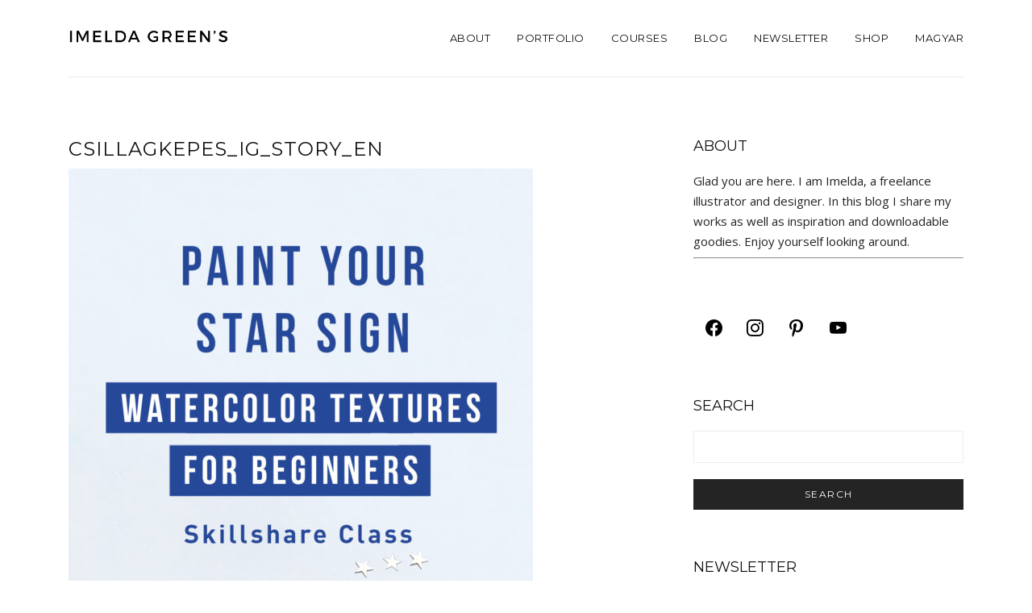

--- FILE ---
content_type: text/html; charset=UTF-8
request_url: https://imeldagreens.com/en/2021/04/02/paint-your-star-sign-watercolor-textures-for-beginners/csillagkepes_ig_story_en/
body_size: 21582
content:
<!DOCTYPE html>
<html lang="en-GB">
	<head>
		<meta charset="UTF-8"/>
		<!-- responsive meta tag -->
		<meta name="viewport" content="width=device-width, initial-scale=1.0" />
		<link rel="pingback" href="https://imeldagreens.com/xmlrpc.php"/>
		<meta name='robots' content='index, follow, max-image-preview:large, max-snippet:-1, max-video-preview:-1' />
	<style>img:is([sizes="auto" i], [sizes^="auto," i]) { contain-intrinsic-size: 3000px 1500px }</style>
	
	<!-- This site is optimized with the Yoast SEO plugin v25.4 - https://yoast.com/wordpress/plugins/seo/ -->
	<title>csillagkepes_IG_story_EN -</title>
	<link rel="canonical" href="https://imeldagreens.com/wp-content/uploads/2021/03/csillagkepes_IG_story_EN.jpg" />
	<meta property="og:locale" content="en_GB" />
	<meta property="og:type" content="article" />
	<meta property="og:title" content="csillagkepes_IG_story_EN -" />
	<meta property="og:url" content="https://imeldagreens.com/wp-content/uploads/2021/03/csillagkepes_IG_story_EN.jpg" />
	<meta property="article:publisher" content="https://www.facebook.com/imeldagreens" />
	<meta property="article:modified_time" content="2021-03-29T16:31:01+00:00" />
	<meta property="og:image" content="https://imeldagreens.com/en/2021/04/02/paint-your-star-sign-watercolor-textures-for-beginners/csillagkepes_ig_story_en" />
	<meta property="og:image:width" content="1080" />
	<meta property="og:image:height" content="1920" />
	<meta property="og:image:type" content="image/jpeg" />
	<meta name="twitter:card" content="summary_large_image" />
	<meta name="twitter:site" content="@imeldagreens" />
	<script type="application/ld+json" class="yoast-schema-graph">{"@context":"https://schema.org","@graph":[{"@type":"WebPage","@id":"https://imeldagreens.com/wp-content/uploads/2021/03/csillagkepes_IG_story_EN.jpg","url":"https://imeldagreens.com/wp-content/uploads/2021/03/csillagkepes_IG_story_EN.jpg","name":"csillagkepes_IG_story_EN -","isPartOf":{"@id":"https://imeldagreens.com/en/#website"},"primaryImageOfPage":{"@id":"https://imeldagreens.com/wp-content/uploads/2021/03/csillagkepes_IG_story_EN.jpg#primaryimage"},"image":{"@id":"https://imeldagreens.com/wp-content/uploads/2021/03/csillagkepes_IG_story_EN.jpg#primaryimage"},"thumbnailUrl":"https://imeldagreens.com/wp-content/uploads/2021/03/csillagkepes_IG_story_EN.jpg","datePublished":"2021-03-29T16:30:29+00:00","dateModified":"2021-03-29T16:31:01+00:00","breadcrumb":{"@id":"https://imeldagreens.com/wp-content/uploads/2021/03/csillagkepes_IG_story_EN.jpg#breadcrumb"},"inLanguage":"en-GB","potentialAction":[{"@type":"ReadAction","target":["https://imeldagreens.com/wp-content/uploads/2021/03/csillagkepes_IG_story_EN.jpg"]}]},{"@type":"ImageObject","inLanguage":"en-GB","@id":"https://imeldagreens.com/wp-content/uploads/2021/03/csillagkepes_IG_story_EN.jpg#primaryimage","url":"https://imeldagreens.com/wp-content/uploads/2021/03/csillagkepes_IG_story_EN.jpg","contentUrl":"https://imeldagreens.com/wp-content/uploads/2021/03/csillagkepes_IG_story_EN.jpg"},{"@type":"BreadcrumbList","@id":"https://imeldagreens.com/wp-content/uploads/2021/03/csillagkepes_IG_story_EN.jpg#breadcrumb","itemListElement":[{"@type":"ListItem","position":1,"name":"Home","item":"https://imeldagreens.com/en/"},{"@type":"ListItem","position":2,"name":"Paint Your Star Sign | Watercolor textures for beginners","item":"https://imeldagreens.com/en/2021/04/02/paint-your-star-sign-watercolor-textures-for-beginners/"},{"@type":"ListItem","position":3,"name":"csillagkepes_IG_story_EN"}]},{"@type":"WebSite","@id":"https://imeldagreens.com/en/#website","url":"https://imeldagreens.com/en/","name":"","description":"handmade products","potentialAction":[{"@type":"SearchAction","target":{"@type":"EntryPoint","urlTemplate":"https://imeldagreens.com/en/?s={search_term_string}"},"query-input":{"@type":"PropertyValueSpecification","valueRequired":true,"valueName":"search_term_string"}}],"inLanguage":"en-GB"}]}</script>
	<!-- / Yoast SEO plugin. -->


<link rel='dns-prefetch' href='//capi-automation.s3.us-east-2.amazonaws.com' />
<link rel='dns-prefetch' href='//www.googletagmanager.com' />
<link rel='dns-prefetch' href='//fonts.googleapis.com' />
<link rel="alternate" type="application/rss+xml" title=" &raquo; Feed" href="https://imeldagreens.com/en/feed/" />
<link rel="alternate" type="application/rss+xml" title=" &raquo; Comments Feed" href="https://imeldagreens.com/en/comments/feed/" />
<link rel="alternate" type="application/rss+xml" title=" &raquo; csillagkepes_IG_story_EN Comments Feed" href="https://imeldagreens.com/en/2021/04/02/paint-your-star-sign-watercolor-textures-for-beginners/csillagkepes_ig_story_en/feed/" />
<script type="text/javascript">
/* <![CDATA[ */
window._wpemojiSettings = {"baseUrl":"https:\/\/s.w.org\/images\/core\/emoji\/16.0.1\/72x72\/","ext":".png","svgUrl":"https:\/\/s.w.org\/images\/core\/emoji\/16.0.1\/svg\/","svgExt":".svg","source":{"concatemoji":"https:\/\/imeldagreens.com\/wp-includes\/js\/wp-emoji-release.min.js?ver=6.8.3"}};
/*! This file is auto-generated */
!function(s,n){var o,i,e;function c(e){try{var t={supportTests:e,timestamp:(new Date).valueOf()};sessionStorage.setItem(o,JSON.stringify(t))}catch(e){}}function p(e,t,n){e.clearRect(0,0,e.canvas.width,e.canvas.height),e.fillText(t,0,0);var t=new Uint32Array(e.getImageData(0,0,e.canvas.width,e.canvas.height).data),a=(e.clearRect(0,0,e.canvas.width,e.canvas.height),e.fillText(n,0,0),new Uint32Array(e.getImageData(0,0,e.canvas.width,e.canvas.height).data));return t.every(function(e,t){return e===a[t]})}function u(e,t){e.clearRect(0,0,e.canvas.width,e.canvas.height),e.fillText(t,0,0);for(var n=e.getImageData(16,16,1,1),a=0;a<n.data.length;a++)if(0!==n.data[a])return!1;return!0}function f(e,t,n,a){switch(t){case"flag":return n(e,"\ud83c\udff3\ufe0f\u200d\u26a7\ufe0f","\ud83c\udff3\ufe0f\u200b\u26a7\ufe0f")?!1:!n(e,"\ud83c\udde8\ud83c\uddf6","\ud83c\udde8\u200b\ud83c\uddf6")&&!n(e,"\ud83c\udff4\udb40\udc67\udb40\udc62\udb40\udc65\udb40\udc6e\udb40\udc67\udb40\udc7f","\ud83c\udff4\u200b\udb40\udc67\u200b\udb40\udc62\u200b\udb40\udc65\u200b\udb40\udc6e\u200b\udb40\udc67\u200b\udb40\udc7f");case"emoji":return!a(e,"\ud83e\udedf")}return!1}function g(e,t,n,a){var r="undefined"!=typeof WorkerGlobalScope&&self instanceof WorkerGlobalScope?new OffscreenCanvas(300,150):s.createElement("canvas"),o=r.getContext("2d",{willReadFrequently:!0}),i=(o.textBaseline="top",o.font="600 32px Arial",{});return e.forEach(function(e){i[e]=t(o,e,n,a)}),i}function t(e){var t=s.createElement("script");t.src=e,t.defer=!0,s.head.appendChild(t)}"undefined"!=typeof Promise&&(o="wpEmojiSettingsSupports",i=["flag","emoji"],n.supports={everything:!0,everythingExceptFlag:!0},e=new Promise(function(e){s.addEventListener("DOMContentLoaded",e,{once:!0})}),new Promise(function(t){var n=function(){try{var e=JSON.parse(sessionStorage.getItem(o));if("object"==typeof e&&"number"==typeof e.timestamp&&(new Date).valueOf()<e.timestamp+604800&&"object"==typeof e.supportTests)return e.supportTests}catch(e){}return null}();if(!n){if("undefined"!=typeof Worker&&"undefined"!=typeof OffscreenCanvas&&"undefined"!=typeof URL&&URL.createObjectURL&&"undefined"!=typeof Blob)try{var e="postMessage("+g.toString()+"("+[JSON.stringify(i),f.toString(),p.toString(),u.toString()].join(",")+"));",a=new Blob([e],{type:"text/javascript"}),r=new Worker(URL.createObjectURL(a),{name:"wpTestEmojiSupports"});return void(r.onmessage=function(e){c(n=e.data),r.terminate(),t(n)})}catch(e){}c(n=g(i,f,p,u))}t(n)}).then(function(e){for(var t in e)n.supports[t]=e[t],n.supports.everything=n.supports.everything&&n.supports[t],"flag"!==t&&(n.supports.everythingExceptFlag=n.supports.everythingExceptFlag&&n.supports[t]);n.supports.everythingExceptFlag=n.supports.everythingExceptFlag&&!n.supports.flag,n.DOMReady=!1,n.readyCallback=function(){n.DOMReady=!0}}).then(function(){return e}).then(function(){var e;n.supports.everything||(n.readyCallback(),(e=n.source||{}).concatemoji?t(e.concatemoji):e.wpemoji&&e.twemoji&&(t(e.twemoji),t(e.wpemoji)))}))}((window,document),window._wpemojiSettings);
/* ]]> */
</script>
<link rel='stylesheet' id='twb-open-sans-css' href='https://fonts.googleapis.com/css?family=Open+Sans%3A300%2C400%2C500%2C600%2C700%2C800&#038;display=swap&#038;ver=6.8.3' type='text/css' media='all' />
<link rel='stylesheet' id='twbbwg-global-css' href='https://imeldagreens.com/wp-content/plugins/photo-gallery/booster/assets/css/global.css?ver=1.0.0' type='text/css' media='all' />
<link rel='stylesheet' id='hfe-widgets-style-css' href='https://imeldagreens.com/wp-content/plugins/header-footer-elementor/inc/widgets-css/frontend.css?ver=2.5.2' type='text/css' media='all' />
<style id='wp-emoji-styles-inline-css' type='text/css'>

	img.wp-smiley, img.emoji {
		display: inline !important;
		border: none !important;
		box-shadow: none !important;
		height: 1em !important;
		width: 1em !important;
		margin: 0 0.07em !important;
		vertical-align: -0.1em !important;
		background: none !important;
		padding: 0 !important;
	}
</style>
<link rel='stylesheet' id='wp-block-library-css' href='https://imeldagreens.com/wp-includes/css/dist/block-library/style.min.css?ver=6.8.3' type='text/css' media='all' />
<style id='classic-theme-styles-inline-css' type='text/css'>
/*! This file is auto-generated */
.wp-block-button__link{color:#fff;background-color:#32373c;border-radius:9999px;box-shadow:none;text-decoration:none;padding:calc(.667em + 2px) calc(1.333em + 2px);font-size:1.125em}.wp-block-file__button{background:#32373c;color:#fff;text-decoration:none}
</style>
<link rel='stylesheet' id='wpzoom-social-icons-block-style-css' href='https://imeldagreens.com/wp-content/plugins/social-icons-widget-by-wpzoom/block/dist/style-wpzoom-social-icons.css?ver=4.5.1' type='text/css' media='all' />
<style id='global-styles-inline-css' type='text/css'>
:root{--wp--preset--aspect-ratio--square: 1;--wp--preset--aspect-ratio--4-3: 4/3;--wp--preset--aspect-ratio--3-4: 3/4;--wp--preset--aspect-ratio--3-2: 3/2;--wp--preset--aspect-ratio--2-3: 2/3;--wp--preset--aspect-ratio--16-9: 16/9;--wp--preset--aspect-ratio--9-16: 9/16;--wp--preset--color--black: #000000;--wp--preset--color--cyan-bluish-gray: #abb8c3;--wp--preset--color--white: #ffffff;--wp--preset--color--pale-pink: #f78da7;--wp--preset--color--vivid-red: #cf2e2e;--wp--preset--color--luminous-vivid-orange: #ff6900;--wp--preset--color--luminous-vivid-amber: #fcb900;--wp--preset--color--light-green-cyan: #7bdcb5;--wp--preset--color--vivid-green-cyan: #00d084;--wp--preset--color--pale-cyan-blue: #8ed1fc;--wp--preset--color--vivid-cyan-blue: #0693e3;--wp--preset--color--vivid-purple: #9b51e0;--wp--preset--gradient--vivid-cyan-blue-to-vivid-purple: linear-gradient(135deg,rgba(6,147,227,1) 0%,rgb(155,81,224) 100%);--wp--preset--gradient--light-green-cyan-to-vivid-green-cyan: linear-gradient(135deg,rgb(122,220,180) 0%,rgb(0,208,130) 100%);--wp--preset--gradient--luminous-vivid-amber-to-luminous-vivid-orange: linear-gradient(135deg,rgba(252,185,0,1) 0%,rgba(255,105,0,1) 100%);--wp--preset--gradient--luminous-vivid-orange-to-vivid-red: linear-gradient(135deg,rgba(255,105,0,1) 0%,rgb(207,46,46) 100%);--wp--preset--gradient--very-light-gray-to-cyan-bluish-gray: linear-gradient(135deg,rgb(238,238,238) 0%,rgb(169,184,195) 100%);--wp--preset--gradient--cool-to-warm-spectrum: linear-gradient(135deg,rgb(74,234,220) 0%,rgb(151,120,209) 20%,rgb(207,42,186) 40%,rgb(238,44,130) 60%,rgb(251,105,98) 80%,rgb(254,248,76) 100%);--wp--preset--gradient--blush-light-purple: linear-gradient(135deg,rgb(255,206,236) 0%,rgb(152,150,240) 100%);--wp--preset--gradient--blush-bordeaux: linear-gradient(135deg,rgb(254,205,165) 0%,rgb(254,45,45) 50%,rgb(107,0,62) 100%);--wp--preset--gradient--luminous-dusk: linear-gradient(135deg,rgb(255,203,112) 0%,rgb(199,81,192) 50%,rgb(65,88,208) 100%);--wp--preset--gradient--pale-ocean: linear-gradient(135deg,rgb(255,245,203) 0%,rgb(182,227,212) 50%,rgb(51,167,181) 100%);--wp--preset--gradient--electric-grass: linear-gradient(135deg,rgb(202,248,128) 0%,rgb(113,206,126) 100%);--wp--preset--gradient--midnight: linear-gradient(135deg,rgb(2,3,129) 0%,rgb(40,116,252) 100%);--wp--preset--font-size--small: 13px;--wp--preset--font-size--medium: 20px;--wp--preset--font-size--large: 36px;--wp--preset--font-size--x-large: 42px;--wp--preset--spacing--20: 0.44rem;--wp--preset--spacing--30: 0.67rem;--wp--preset--spacing--40: 1rem;--wp--preset--spacing--50: 1.5rem;--wp--preset--spacing--60: 2.25rem;--wp--preset--spacing--70: 3.38rem;--wp--preset--spacing--80: 5.06rem;--wp--preset--shadow--natural: 6px 6px 9px rgba(0, 0, 0, 0.2);--wp--preset--shadow--deep: 12px 12px 50px rgba(0, 0, 0, 0.4);--wp--preset--shadow--sharp: 6px 6px 0px rgba(0, 0, 0, 0.2);--wp--preset--shadow--outlined: 6px 6px 0px -3px rgba(255, 255, 255, 1), 6px 6px rgba(0, 0, 0, 1);--wp--preset--shadow--crisp: 6px 6px 0px rgba(0, 0, 0, 1);}:where(.is-layout-flex){gap: 0.5em;}:where(.is-layout-grid){gap: 0.5em;}body .is-layout-flex{display: flex;}.is-layout-flex{flex-wrap: wrap;align-items: center;}.is-layout-flex > :is(*, div){margin: 0;}body .is-layout-grid{display: grid;}.is-layout-grid > :is(*, div){margin: 0;}:where(.wp-block-columns.is-layout-flex){gap: 2em;}:where(.wp-block-columns.is-layout-grid){gap: 2em;}:where(.wp-block-post-template.is-layout-flex){gap: 1.25em;}:where(.wp-block-post-template.is-layout-grid){gap: 1.25em;}.has-black-color{color: var(--wp--preset--color--black) !important;}.has-cyan-bluish-gray-color{color: var(--wp--preset--color--cyan-bluish-gray) !important;}.has-white-color{color: var(--wp--preset--color--white) !important;}.has-pale-pink-color{color: var(--wp--preset--color--pale-pink) !important;}.has-vivid-red-color{color: var(--wp--preset--color--vivid-red) !important;}.has-luminous-vivid-orange-color{color: var(--wp--preset--color--luminous-vivid-orange) !important;}.has-luminous-vivid-amber-color{color: var(--wp--preset--color--luminous-vivid-amber) !important;}.has-light-green-cyan-color{color: var(--wp--preset--color--light-green-cyan) !important;}.has-vivid-green-cyan-color{color: var(--wp--preset--color--vivid-green-cyan) !important;}.has-pale-cyan-blue-color{color: var(--wp--preset--color--pale-cyan-blue) !important;}.has-vivid-cyan-blue-color{color: var(--wp--preset--color--vivid-cyan-blue) !important;}.has-vivid-purple-color{color: var(--wp--preset--color--vivid-purple) !important;}.has-black-background-color{background-color: var(--wp--preset--color--black) !important;}.has-cyan-bluish-gray-background-color{background-color: var(--wp--preset--color--cyan-bluish-gray) !important;}.has-white-background-color{background-color: var(--wp--preset--color--white) !important;}.has-pale-pink-background-color{background-color: var(--wp--preset--color--pale-pink) !important;}.has-vivid-red-background-color{background-color: var(--wp--preset--color--vivid-red) !important;}.has-luminous-vivid-orange-background-color{background-color: var(--wp--preset--color--luminous-vivid-orange) !important;}.has-luminous-vivid-amber-background-color{background-color: var(--wp--preset--color--luminous-vivid-amber) !important;}.has-light-green-cyan-background-color{background-color: var(--wp--preset--color--light-green-cyan) !important;}.has-vivid-green-cyan-background-color{background-color: var(--wp--preset--color--vivid-green-cyan) !important;}.has-pale-cyan-blue-background-color{background-color: var(--wp--preset--color--pale-cyan-blue) !important;}.has-vivid-cyan-blue-background-color{background-color: var(--wp--preset--color--vivid-cyan-blue) !important;}.has-vivid-purple-background-color{background-color: var(--wp--preset--color--vivid-purple) !important;}.has-black-border-color{border-color: var(--wp--preset--color--black) !important;}.has-cyan-bluish-gray-border-color{border-color: var(--wp--preset--color--cyan-bluish-gray) !important;}.has-white-border-color{border-color: var(--wp--preset--color--white) !important;}.has-pale-pink-border-color{border-color: var(--wp--preset--color--pale-pink) !important;}.has-vivid-red-border-color{border-color: var(--wp--preset--color--vivid-red) !important;}.has-luminous-vivid-orange-border-color{border-color: var(--wp--preset--color--luminous-vivid-orange) !important;}.has-luminous-vivid-amber-border-color{border-color: var(--wp--preset--color--luminous-vivid-amber) !important;}.has-light-green-cyan-border-color{border-color: var(--wp--preset--color--light-green-cyan) !important;}.has-vivid-green-cyan-border-color{border-color: var(--wp--preset--color--vivid-green-cyan) !important;}.has-pale-cyan-blue-border-color{border-color: var(--wp--preset--color--pale-cyan-blue) !important;}.has-vivid-cyan-blue-border-color{border-color: var(--wp--preset--color--vivid-cyan-blue) !important;}.has-vivid-purple-border-color{border-color: var(--wp--preset--color--vivid-purple) !important;}.has-vivid-cyan-blue-to-vivid-purple-gradient-background{background: var(--wp--preset--gradient--vivid-cyan-blue-to-vivid-purple) !important;}.has-light-green-cyan-to-vivid-green-cyan-gradient-background{background: var(--wp--preset--gradient--light-green-cyan-to-vivid-green-cyan) !important;}.has-luminous-vivid-amber-to-luminous-vivid-orange-gradient-background{background: var(--wp--preset--gradient--luminous-vivid-amber-to-luminous-vivid-orange) !important;}.has-luminous-vivid-orange-to-vivid-red-gradient-background{background: var(--wp--preset--gradient--luminous-vivid-orange-to-vivid-red) !important;}.has-very-light-gray-to-cyan-bluish-gray-gradient-background{background: var(--wp--preset--gradient--very-light-gray-to-cyan-bluish-gray) !important;}.has-cool-to-warm-spectrum-gradient-background{background: var(--wp--preset--gradient--cool-to-warm-spectrum) !important;}.has-blush-light-purple-gradient-background{background: var(--wp--preset--gradient--blush-light-purple) !important;}.has-blush-bordeaux-gradient-background{background: var(--wp--preset--gradient--blush-bordeaux) !important;}.has-luminous-dusk-gradient-background{background: var(--wp--preset--gradient--luminous-dusk) !important;}.has-pale-ocean-gradient-background{background: var(--wp--preset--gradient--pale-ocean) !important;}.has-electric-grass-gradient-background{background: var(--wp--preset--gradient--electric-grass) !important;}.has-midnight-gradient-background{background: var(--wp--preset--gradient--midnight) !important;}.has-small-font-size{font-size: var(--wp--preset--font-size--small) !important;}.has-medium-font-size{font-size: var(--wp--preset--font-size--medium) !important;}.has-large-font-size{font-size: var(--wp--preset--font-size--large) !important;}.has-x-large-font-size{font-size: var(--wp--preset--font-size--x-large) !important;}
:where(.wp-block-post-template.is-layout-flex){gap: 1.25em;}:where(.wp-block-post-template.is-layout-grid){gap: 1.25em;}
:where(.wp-block-columns.is-layout-flex){gap: 2em;}:where(.wp-block-columns.is-layout-grid){gap: 2em;}
:root :where(.wp-block-pullquote){font-size: 1.5em;line-height: 1.6;}
</style>
<link rel='stylesheet' id='bc_menu_bar_cart_handler-frontend-css' href='https://imeldagreens.com/wp-content/plugins/bc-menu-cart-woo/inc/../bundle/css/frontend.css?ver=6.8.3' type='text/css' media='all' />
<link rel='stylesheet' id='jpibfi-style-css' href='https://imeldagreens.com/wp-content/plugins/jquery-pin-it-button-for-images/css/client.css?ver=3.0.6' type='text/css' media='all' />
<link rel='stylesheet' id='bwg_fonts-css' href='https://imeldagreens.com/wp-content/plugins/photo-gallery/css/bwg-fonts/fonts.css?ver=0.0.1' type='text/css' media='all' />
<link rel='stylesheet' id='sumoselect-css' href='https://imeldagreens.com/wp-content/plugins/photo-gallery/css/sumoselect.min.css?ver=3.4.6' type='text/css' media='all' />
<link rel='stylesheet' id='mCustomScrollbar-css' href='https://imeldagreens.com/wp-content/plugins/photo-gallery/css/jquery.mCustomScrollbar.min.css?ver=3.1.5' type='text/css' media='all' />
<link rel='stylesheet' id='bwg_googlefonts-css' href='https://fonts.googleapis.com/css?family=Ubuntu&#038;subset=greek,latin,greek-ext,vietnamese,cyrillic-ext,latin-ext,cyrillic' type='text/css' media='all' />
<link rel='stylesheet' id='bwg_frontend-css' href='https://imeldagreens.com/wp-content/plugins/photo-gallery/css/styles.min.css?ver=1.8.35' type='text/css' media='all' />
<link rel='stylesheet' id='woocommerce-layout-css' href='https://imeldagreens.com/wp-content/plugins/woocommerce/assets/css/woocommerce-layout.css?ver=10.4.3' type='text/css' media='all' />
<link rel='stylesheet' id='woocommerce-smallscreen-css' href='https://imeldagreens.com/wp-content/plugins/woocommerce/assets/css/woocommerce-smallscreen.css?ver=10.4.3' type='text/css' media='only screen and (max-width: 768px)' />
<link rel='stylesheet' id='woocommerce-general-css' href='https://imeldagreens.com/wp-content/plugins/woocommerce/assets/css/woocommerce.css?ver=10.4.3' type='text/css' media='all' />
<style id='woocommerce-inline-inline-css' type='text/css'>
.woocommerce form .form-row .required { visibility: visible; }
</style>
<link rel='stylesheet' id='hfe-style-css' href='https://imeldagreens.com/wp-content/plugins/header-footer-elementor/assets/css/header-footer-elementor.css?ver=2.5.2' type='text/css' media='all' />
<link rel='stylesheet' id='elementor-icons-css' href='https://imeldagreens.com/wp-content/plugins/elementor/assets/lib/eicons/css/elementor-icons.min.css?ver=5.44.0' type='text/css' media='all' />
<link rel='stylesheet' id='elementor-frontend-css' href='https://imeldagreens.com/wp-content/plugins/elementor/assets/css/frontend.min.css?ver=3.33.4' type='text/css' media='all' />
<link rel='stylesheet' id='elementor-post-5112-css' href='https://imeldagreens.com/wp-content/uploads/elementor/css/post-5112.css?ver=1767692923' type='text/css' media='all' />
<link rel='stylesheet' id='parent-style-css' href='https://imeldagreens.com/wp-content/themes/intent/style.css?ver=6.8.3' type='text/css' media='all' />
<link rel='stylesheet' id='child-style-css' href='https://imeldagreens.com/wp-content/themes/intent-child/style.css?ver=1.0.0' type='text/css' media='all' />
<link rel='stylesheet' id='intent_structure_style-css' href='https://imeldagreens.com/wp-content/themes/intent/assets/css/structure.css?ver=6.8.3' type='text/css' media='all' />
<link rel='stylesheet' id='intent_main_style-css' href='https://imeldagreens.com/wp-content/themes/intent/assets/css/style.css?ver=1.0.3' type='text/css' media='all' />
<link rel='stylesheet' id='intent_responsive_style-css' href='https://imeldagreens.com/wp-content/themes/intent/assets/css/responsive.css?ver=1.0.3' type='text/css' media='all' />
<link rel='stylesheet' id='animate_style-css' href='https://imeldagreens.com/wp-content/themes/intent/assets/css/animate.css?ver=6.8.3' type='text/css' media='all' />
<link rel='stylesheet' id='owl_carousel_style-css' href='https://imeldagreens.com/wp-content/themes/intent/assets/js/lib/owl-carousel/owl.carousel.css?ver=6.8.3' type='text/css' media='all' />
<link rel='stylesheet' id='intent-fonts-css' href='//fonts.googleapis.com/css?family=Montserrat%7COpen+Sans%3A400%2C400&#038;ver=6.8.3' type='text/css' media='all' />
<link rel='stylesheet' id='wpzoom-social-icons-socicon-css' href='https://imeldagreens.com/wp-content/plugins/social-icons-widget-by-wpzoom/assets/css/wpzoom-socicon.css?ver=1758636213' type='text/css' media='all' />
<link rel='stylesheet' id='wpzoom-social-icons-genericons-css' href='https://imeldagreens.com/wp-content/plugins/social-icons-widget-by-wpzoom/assets/css/genericons.css?ver=1758636213' type='text/css' media='all' />
<link rel='stylesheet' id='wpzoom-social-icons-academicons-css' href='https://imeldagreens.com/wp-content/plugins/social-icons-widget-by-wpzoom/assets/css/academicons.min.css?ver=1758636213' type='text/css' media='all' />
<link rel='stylesheet' id='wpzoom-social-icons-font-awesome-3-css' href='https://imeldagreens.com/wp-content/plugins/social-icons-widget-by-wpzoom/assets/css/font-awesome-3.min.css?ver=1758636213' type='text/css' media='all' />
<link rel='stylesheet' id='dashicons-css' href='https://imeldagreens.com/wp-includes/css/dashicons.min.css?ver=6.8.3' type='text/css' media='all' />
<link rel='stylesheet' id='wpzoom-social-icons-styles-css' href='https://imeldagreens.com/wp-content/plugins/social-icons-widget-by-wpzoom/assets/css/wpzoom-social-icons-styles.css?ver=1758636213' type='text/css' media='all' />
<link rel='stylesheet' id='hfe-elementor-icons-css' href='https://imeldagreens.com/wp-content/plugins/elementor/assets/lib/eicons/css/elementor-icons.min.css?ver=5.34.0' type='text/css' media='all' />
<link rel='stylesheet' id='hfe-icons-list-css' href='https://imeldagreens.com/wp-content/plugins/elementor/assets/css/widget-icon-list.min.css?ver=3.24.3' type='text/css' media='all' />
<link rel='stylesheet' id='hfe-social-icons-css' href='https://imeldagreens.com/wp-content/plugins/elementor/assets/css/widget-social-icons.min.css?ver=3.24.0' type='text/css' media='all' />
<link rel='stylesheet' id='hfe-social-share-icons-brands-css' href='https://imeldagreens.com/wp-content/plugins/elementor/assets/lib/font-awesome/css/brands.css?ver=5.15.3' type='text/css' media='all' />
<link rel='stylesheet' id='hfe-social-share-icons-fontawesome-css' href='https://imeldagreens.com/wp-content/plugins/elementor/assets/lib/font-awesome/css/fontawesome.css?ver=5.15.3' type='text/css' media='all' />
<link rel='stylesheet' id='hfe-nav-menu-icons-css' href='https://imeldagreens.com/wp-content/plugins/elementor/assets/lib/font-awesome/css/solid.css?ver=5.15.3' type='text/css' media='all' />
<link rel='preload' as='font'  id='wpzoom-social-icons-font-academicons-woff2-css' href='https://imeldagreens.com/wp-content/plugins/social-icons-widget-by-wpzoom/assets/font/academicons.woff2?v=1.9.2'  type='font/woff2' crossorigin />
<link rel='preload' as='font'  id='wpzoom-social-icons-font-fontawesome-3-woff2-css' href='https://imeldagreens.com/wp-content/plugins/social-icons-widget-by-wpzoom/assets/font/fontawesome-webfont.woff2?v=4.7.0'  type='font/woff2' crossorigin />
<link rel='preload' as='font'  id='wpzoom-social-icons-font-genericons-woff-css' href='https://imeldagreens.com/wp-content/plugins/social-icons-widget-by-wpzoom/assets/font/Genericons.woff'  type='font/woff' crossorigin />
<link rel='preload' as='font'  id='wpzoom-social-icons-font-socicon-woff2-css' href='https://imeldagreens.com/wp-content/plugins/social-icons-widget-by-wpzoom/assets/font/socicon.woff2?v=4.5.1'  type='font/woff2' crossorigin />
<link rel='stylesheet' id='elementor-gf-local-roboto-css' href='https://imeldagreens.com/wp-content/uploads/elementor/google-fonts/css/roboto.css?ver=1751990765' type='text/css' media='all' />
<link rel='stylesheet' id='elementor-gf-local-robotoslab-css' href='https://imeldagreens.com/wp-content/uploads/elementor/google-fonts/css/robotoslab.css?ver=1751990767' type='text/css' media='all' />
<script type="text/javascript" src="https://imeldagreens.com/wp-includes/js/jquery/jquery.min.js?ver=3.7.1" id="jquery-core-js"></script>
<script type="text/javascript" src="https://imeldagreens.com/wp-includes/js/jquery/jquery-migrate.min.js?ver=3.4.1" id="jquery-migrate-js"></script>
<script type="text/javascript" id="jquery-js-after">
/* <![CDATA[ */
!function($){"use strict";$(document).ready(function(){$(this).scrollTop()>100&&$(".hfe-scroll-to-top-wrap").removeClass("hfe-scroll-to-top-hide"),$(window).scroll(function(){$(this).scrollTop()<100?$(".hfe-scroll-to-top-wrap").fadeOut(300):$(".hfe-scroll-to-top-wrap").fadeIn(300)}),$(".hfe-scroll-to-top-wrap").on("click",function(){$("html, body").animate({scrollTop:0},300);return!1})})}(jQuery);
!function($){'use strict';$(document).ready(function(){var bar=$('.hfe-reading-progress-bar');if(!bar.length)return;$(window).on('scroll',function(){var s=$(window).scrollTop(),d=$(document).height()-$(window).height(),p=d? s/d*100:0;bar.css('width',p+'%')});});}(jQuery);
/* ]]> */
</script>
<script type="text/javascript" src="https://imeldagreens.com/wp-content/plugins/photo-gallery/booster/assets/js/circle-progress.js?ver=1.2.2" id="twbbwg-circle-js"></script>
<script type="text/javascript" id="twbbwg-global-js-extra">
/* <![CDATA[ */
var twb = {"nonce":"2c320ad17c","ajax_url":"https:\/\/imeldagreens.com\/wp-admin\/admin-ajax.php","plugin_url":"https:\/\/imeldagreens.com\/wp-content\/plugins\/photo-gallery\/booster","href":"https:\/\/imeldagreens.com\/wp-admin\/admin.php?page=twbbwg_photo-gallery"};
var twb = {"nonce":"2c320ad17c","ajax_url":"https:\/\/imeldagreens.com\/wp-admin\/admin-ajax.php","plugin_url":"https:\/\/imeldagreens.com\/wp-content\/plugins\/photo-gallery\/booster","href":"https:\/\/imeldagreens.com\/wp-admin\/admin.php?page=twbbwg_photo-gallery"};
/* ]]> */
</script>
<script type="text/javascript" src="https://imeldagreens.com/wp-content/plugins/photo-gallery/booster/assets/js/global.js?ver=1.0.0" id="twbbwg-global-js"></script>
<script type="text/javascript" src="https://imeldagreens.com/wp-content/plugins/photo-gallery/js/jquery.sumoselect.min.js?ver=3.4.6" id="sumoselect-js"></script>
<script type="text/javascript" src="https://imeldagreens.com/wp-content/plugins/photo-gallery/js/tocca.min.js?ver=2.0.9" id="bwg_mobile-js"></script>
<script type="text/javascript" src="https://imeldagreens.com/wp-content/plugins/photo-gallery/js/jquery.mCustomScrollbar.concat.min.js?ver=3.1.5" id="mCustomScrollbar-js"></script>
<script type="text/javascript" src="https://imeldagreens.com/wp-content/plugins/photo-gallery/js/jquery.fullscreen.min.js?ver=0.6.0" id="jquery-fullscreen-js"></script>
<script type="text/javascript" id="bwg_frontend-js-extra">
/* <![CDATA[ */
var bwg_objectsL10n = {"bwg_field_required":"field is required.","bwg_mail_validation":"This is not a valid email address.","bwg_search_result":"There are no images matching your search.","bwg_select_tag":"Select Tag","bwg_order_by":"Order By","bwg_search":"Search","bwg_show_ecommerce":"Show Ecommerce","bwg_hide_ecommerce":"Hide Ecommerce","bwg_show_comments":"Show Comments","bwg_hide_comments":"Hide Comments","bwg_restore":"Restore","bwg_maximize":"Maximise","bwg_fullscreen":"Fullscreen","bwg_exit_fullscreen":"Exit Fullscreen","bwg_search_tag":"SEARCH...","bwg_tag_no_match":"No tags found","bwg_all_tags_selected":"All tags selected","bwg_tags_selected":"tags selected","play":"Play","pause":"Pause","is_pro":"","bwg_play":"Play","bwg_pause":"Pause","bwg_hide_info":"Hide info","bwg_show_info":"Show info","bwg_hide_rating":"Hide rating","bwg_show_rating":"Show rating","ok":"Ok","cancel":"Cancel","select_all":"Select all","lazy_load":"0","lazy_loader":"https:\/\/imeldagreens.com\/wp-content\/plugins\/photo-gallery\/images\/ajax_loader.png","front_ajax":"0","bwg_tag_see_all":"see all tags","bwg_tag_see_less":"see less tags"};
/* ]]> */
</script>
<script type="text/javascript" src="https://imeldagreens.com/wp-content/plugins/photo-gallery/js/scripts.min.js?ver=1.8.35" id="bwg_frontend-js"></script>
<script type="text/javascript" src="https://imeldagreens.com/wp-content/plugins/woocommerce/assets/js/jquery-blockui/jquery.blockUI.min.js?ver=2.7.0-wc.10.4.3" id="wc-jquery-blockui-js" defer="defer" data-wp-strategy="defer"></script>
<script type="text/javascript" id="wc-add-to-cart-js-extra">
/* <![CDATA[ */
var wc_add_to_cart_params = {"ajax_url":"\/wp-admin\/admin-ajax.php","wc_ajax_url":"\/?wc-ajax=%%endpoint%%","i18n_view_cart":"View basket","cart_url":"https:\/\/imeldagreens.com\/basket\/","is_cart":"","cart_redirect_after_add":"no"};
/* ]]> */
</script>
<script type="text/javascript" src="https://imeldagreens.com/wp-content/plugins/woocommerce/assets/js/frontend/add-to-cart.min.js?ver=10.4.3" id="wc-add-to-cart-js" defer="defer" data-wp-strategy="defer"></script>
<script type="text/javascript" src="https://imeldagreens.com/wp-content/plugins/woocommerce/assets/js/js-cookie/js.cookie.min.js?ver=2.1.4-wc.10.4.3" id="wc-js-cookie-js" defer="defer" data-wp-strategy="defer"></script>
<script type="text/javascript" id="woocommerce-js-extra">
/* <![CDATA[ */
var woocommerce_params = {"ajax_url":"\/wp-admin\/admin-ajax.php","wc_ajax_url":"\/?wc-ajax=%%endpoint%%","i18n_password_show":"Show password","i18n_password_hide":"Hide password"};
/* ]]> */
</script>
<script type="text/javascript" src="https://imeldagreens.com/wp-content/plugins/woocommerce/assets/js/frontend/woocommerce.min.js?ver=10.4.3" id="woocommerce-js" defer="defer" data-wp-strategy="defer"></script>

<!-- Google tag (gtag.js) snippet added by Site Kit -->

<!-- Google Analytics snippet added by Site Kit -->
<script type="text/javascript" src="https://www.googletagmanager.com/gtag/js?id=G-HN4LY5SZR5" id="google_gtagjs-js" async></script>
<script type="text/javascript" id="google_gtagjs-js-after">
/* <![CDATA[ */
window.dataLayer = window.dataLayer || [];function gtag(){dataLayer.push(arguments);}
gtag("set","linker",{"domains":["imeldagreens.com"]});
gtag("js", new Date());
gtag("set", "developer_id.dZTNiMT", true);
gtag("config", "G-HN4LY5SZR5");
/* ]]> */
</script>

<!-- End Google tag (gtag.js) snippet added by Site Kit -->
<link rel="https://api.w.org/" href="https://imeldagreens.com/wp-json/" /><link rel="alternate" title="JSON" type="application/json" href="https://imeldagreens.com/wp-json/wp/v2/media/6159" /><link rel="EditURI" type="application/rsd+xml" title="RSD" href="https://imeldagreens.com/xmlrpc.php?rsd" />
<meta name="generator" content="WordPress 6.8.3" />
<meta name="generator" content="WooCommerce 10.4.3" />
<link rel='shortlink' href='https://imeldagreens.com/?p=6159' />
<link rel="alternate" title="oEmbed (JSON)" type="application/json+oembed" href="https://imeldagreens.com/wp-json/oembed/1.0/embed?url=https%3A%2F%2Fimeldagreens.com%2Fen%2F2021%2F04%2F02%2Fpaint-your-star-sign-watercolor-textures-for-beginners%2Fcsillagkepes_ig_story_en%2F" />
<link rel="alternate" title="oEmbed (XML)" type="text/xml+oembed" href="https://imeldagreens.com/wp-json/oembed/1.0/embed?url=https%3A%2F%2Fimeldagreens.com%2Fen%2F2021%2F04%2F02%2Fpaint-your-star-sign-watercolor-textures-for-beginners%2Fcsillagkepes_ig_story_en%2F&#038;format=xml" />
<!-- start Simple Custom CSS and JS -->
<style type="text/css">
/* Make password form match Intent theme design */
.post-password-form,
form[action*="postpass"] {
  font-family: inherit;
  font-size: 16px;
  color: var(--text-color, #333);
}

.post-password-form input[type="password"],
form[action*="postpass"] input[type="password"] {
  padding: 10px 15px;
  border: 1px solid #ccc;
  border-radius: 4px;
  max-width: 300px;
  width: 100%;
  font-family: inherit;
}

.post-password-form input[type="submit"],
form[action*="postpass"] input[type="submit"] {
  background-color: var(--accent-color, #000);
  color: #fff;
  border: none;
  padding: 10px 20px;
  border-radius: 4px;
  font-family: inherit;
  cursor: pointer;
  transition: background-color 0.3s;
}

.post-password-form input[type="submit"]:hover,
form[action*="postpass"] input[type="submit"]:hover {
  background-color: var(--accent-hover, #444);
}
</style>
<!-- end Simple Custom CSS and JS -->
<!-- start Simple Custom CSS and JS -->
<style type="text/css">
div[style*="text-align: center"] {
    display: none !important;
}
</style>
<!-- end Simple Custom CSS and JS -->
<!-- start Simple Custom CSS and JS -->
<style type="text/css">
form.post-password-form p:first-of-type {
    display: none;
}</style>
<!-- end Simple Custom CSS and JS -->
<!-- start Simple Custom CSS and JS -->
<style type="text/css">
.responsive-youtube
{overflow:hidden; padding-bottom:56.25%; position:relative; height:0;}
.responsive-youtube iframe
{left:0; top:0; height:100%; width:100%; position:absolute;}

</style>
<!-- end Simple Custom CSS and JS -->
<!-- start Simple Custom CSS and JS -->
<style type="text/css">
.post-password-form p:first-child{margin-bottom: 20px;}</style>
<!-- end Simple Custom CSS and JS -->
<!-- start Simple Custom CSS and JS -->
<style type="text/css">
p { 
font-size:15px!important;
} 
p { 
line-height:25px!important;
} 
li {font-size:15px!important;}
li{ 
line-height:25px!important;
} </style>
<!-- end Simple Custom CSS and JS -->
<meta name="generator" content="Site Kit by Google 1.156.0" /><meta name="p:domain_verify" content="4fe63fd8aea23b58df18e798fae5fc0b"/><style type="text/css">
	a.pinit-button.custom span {
		}

	.pinit-hover {
		opacity: 0.7 !important;
		filter: alpha(opacity=70) !important;
	}
	a.pinit-button {
	border-bottom: 0 !important;
	box-shadow: none !important;
	margin-bottom: 0 !important;
}
a.pinit-button::after {
    display: none;
}</style>
				
		<style type="text/css">
			
			@media (min-width:991px){
				#site-logo{margin-top:25px;margin-bottom:0px;}
				#site-logo img{max-width:200px;}
			}
			
			@media (max-width: 991px) {
				#site-logo img{max-width:120px;}
			}
			
		</style>
		
				
		<style type="text/css">
		
			#site-header.fixed-header ~ #main-content{padding-top:90px;}
		
			body.boxed{background-color:f5f5f5;}
			
			#main-content{background-color:ffffff!important;}
			
			.header-inner{background-color:ffffff!important;border-color:eeeeee;}
			
			@media (max-width: 991px) {
				#mobile-nav-icon span{background-color:111111;}
				.menu-item-has-children .sub-drop-icon, .page_item_has_children .sub-drop-icon{color:111111;}
				
				#header-nav{background-color:ffffff;}
				
				#header-nav.menu-active,#header-nav .menu-item > a, #header-nav .page_item > a{border-color:eeeeee;}
				
			}
			
			.menu .menu-item > a,.menu .sub-menu li a,.menu > li:after{color:111111!important;}
			.menu > li > a:hover, .submenu-active, #header-nav .menu-item > a.active{color:c7c7c7!important;}
			.menu .sub-menu{background-color:ffffff;border-color:242424;}
			.menu .sub-menu li a:hover{background-color:eeeeee;}
			
			#site-footer{background-color:eeeeee;}
			#footer-inner{border-color:eeeeee;}
			#footer-social li a{color:111111;}
			#footer-social li a:hover{color:888888;}
			#footer-copyright{color:111111;}
			#scroll-top{background-color:C7C7C7;}
			#scroll-top span{color:ffffff;}
			
			.page-header .section-inner{background-color:eeeeee!important;color:111111!important;}
			
			.slideshow-btn{color:111111;}
			.carousel .owl-dot,.carousel .owl-dot.active{background-color:111111;}
			
			.primary-button,.search-widget #searchsubmit, .sidebar-widget input[type=submit], .comment-respond .submit,#cancel-comment-reply-link,.page-tags a,.sidebar-widget .tagcloud a{background-color:111111;border-color:111111;color:ffffff;}
			.primary-button:hover,.search-widget #searchsubmit:hover, .sidebar-widget input[type=submit]:hover, .comment-respond .submit:hover,#cancel-comment-reply-link:hover,.page-tags a:hover,.sidebar-widget .tagcloud a:hover{background-color:c7c7c7;border-color:111111;color:242424;}
			.secondary-button,.comment-navigation .nav-previous a,.comment-navigation .nav-next a{background-color:ffffff;border-color:111111;color:111111;}
			.secondary-button:hover,.comment-navigation .nav-previous a:hover,.comment-navigation .nav-next a:hover{background-color:111111;border-color:111111;color:ffffff;}
		
		</style>

			<noscript><style>.woocommerce-product-gallery{ opacity: 1 !important; }</style></noscript>
	<meta name="google-site-verification" content="32J-maNBddZFCZNRBu8mBUxtu2tKpkiHSVezu7Nw5Wc"><meta name="generator" content="Elementor 3.33.4; features: additional_custom_breakpoints; settings: css_print_method-external, google_font-enabled, font_display-swap">
			<script  type="text/javascript">
				!function(f,b,e,v,n,t,s){if(f.fbq)return;n=f.fbq=function(){n.callMethod?
					n.callMethod.apply(n,arguments):n.queue.push(arguments)};if(!f._fbq)f._fbq=n;
					n.push=n;n.loaded=!0;n.version='2.0';n.queue=[];t=b.createElement(e);t.async=!0;
					t.src=v;s=b.getElementsByTagName(e)[0];s.parentNode.insertBefore(t,s)}(window,
					document,'script','https://connect.facebook.net/en_US/fbevents.js');
			</script>
			<!-- WooCommerce Facebook Integration Begin -->
			<script  type="text/javascript">

				fbq('init', '1237858477166832', {}, {
    "agent": "woocommerce_0-10.4.3-3.5.12"
});

				document.addEventListener( 'DOMContentLoaded', function() {
					// Insert placeholder for events injected when a product is added to the cart through AJAX.
					document.body.insertAdjacentHTML( 'beforeend', '<div class=\"wc-facebook-pixel-event-placeholder\"></div>' );
				}, false );

			</script>
			<!-- WooCommerce Facebook Integration End -->
						<style>
				.e-con.e-parent:nth-of-type(n+4):not(.e-lazyloaded):not(.e-no-lazyload),
				.e-con.e-parent:nth-of-type(n+4):not(.e-lazyloaded):not(.e-no-lazyload) * {
					background-image: none !important;
				}
				@media screen and (max-height: 1024px) {
					.e-con.e-parent:nth-of-type(n+3):not(.e-lazyloaded):not(.e-no-lazyload),
					.e-con.e-parent:nth-of-type(n+3):not(.e-lazyloaded):not(.e-no-lazyload) * {
						background-image: none !important;
					}
				}
				@media screen and (max-height: 640px) {
					.e-con.e-parent:nth-of-type(n+2):not(.e-lazyloaded):not(.e-no-lazyload),
					.e-con.e-parent:nth-of-type(n+2):not(.e-lazyloaded):not(.e-no-lazyload) * {
						background-image: none !important;
					}
				}
			</style>
			<link rel="icon" href="https://imeldagreens.com/wp-content/uploads/2017/08/cropped-17834329_1352271704855554_7892774740858326094_o-32x32.jpg" sizes="32x32" />
<link rel="icon" href="https://imeldagreens.com/wp-content/uploads/2017/08/cropped-17834329_1352271704855554_7892774740858326094_o-192x192.jpg" sizes="192x192" />
<link rel="apple-touch-icon" href="https://imeldagreens.com/wp-content/uploads/2017/08/cropped-17834329_1352271704855554_7892774740858326094_o-180x180.jpg" />
<meta name="msapplication-TileImage" content="https://imeldagreens.com/wp-content/uploads/2017/08/cropped-17834329_1352271704855554_7892774740858326094_o-270x270.jpg" />
		<style type="text/css" id="wp-custom-css">
			.entry-thumbnail { display: none!important; }

.woocommerce a.button.alt, .woocommerce button.button.alt, .woocommerce input.button.alt,
.woocommerce button.button.alt.disabled {
    background-color: #ffffff;
    color: #111111;
  	border-color: #111111;
		font-family: 'Montserrat', sans-serif;
		text-transform: uppercase;
	  font-weight: normal;
		border: 1px solid;
}

.woocommerce a.button.alt:hover, .woocommerce button.button.alt:hover, .woocommerce input.button.alt:hover,
.woocommerce button.button.alt.disabled:hover{
    background-color: #111111;
    color: #ffffff;
    border: 1px solid;
}

.page-content ul > li::before {
    content: "";
}

.woocommerce-result-count,
.woocommerce-ordering{
    display: none;
}

/*Customize LearnDash buttons*/
.learndash-wrapper .ld-button {
    border-radius: 0px;
		background: #000000;
		font-family: 'Montserrat', sans-serif;
		text-transform: uppercase;
		font-style: normal;
}

.learndash-wrapper .ld-button:hover {
		background-color: #c7c7c7;
    color: #242424;
}

.learndash-wrapper .ld-breadcrumbs .ld-status.ld-status-progress {
  border-radius: 0px;  
	background: #000000;
	font-family: 'Montserrat', sans-serif;
	font-style: normal;
}

.learndash-wrapper #quiz_continue_link, .learndash-wrapper .ld-secondary-background, .learndash-wrapper .learndash_mark_complete_button, .learndash-wrapper #learndash_mark_complete_button, .learndash-wrapper .ld-status-complete, .learndash-wrapper .ld-alert-success .ld-button, .learndash-wrapper .ld-alert-success .ld-alert-icon {
    border-radius: 0px; 
		font-family: 'Montserrat', sans-serif;
	text-transform: uppercase;
	font-style: normal;
}

.learndash-wrapper .learndash_mark_complete_button:hover  {
    background-color: #c7c7c7 !important;
    color: #242424;
}

.sfwd-lessons-template-default div.post-author.clearfix, .sfwd-courses-template-default div.post-author.clearfix{
	display: none;
}

/*Customize LearnDash links*/
.learndash-wrapper .ld-item-list .ld-item-list-item a.ld-item-name:hover {
    color: #c7c7c7;
}

/*Customize LearnDash fonts*/
.learndash-wrapper {
	font-family: 'Open Sans', sans-serif;
}

/*Customize course category*/

.woocommerce.product_cat_course div.product div.images .woocommerce-product-gallery__trigger {
		display: none;
}

@media screen and (min-width: 600px) {
	.woocommerce.product_cat_course div.product div.images 
.woocommerce-product-gallery__image, .woocommerce.product_cat_course .woocommerce-product-details__short-description, .woocommerce.product_cat_course .single-blog-title h2{
	width: 200%;
}
}



.woocommerce.product_cat_course .woocommerce-tabs {
	display: none;
}

.woocommerce.product_cat_course #content div.product div.summary, .woocommerce.product_cat_course div.product div.summary, .woocommerce-page.product_cat_course #content div.product div.summary, .woocommerce-page.product_cat_course div.product div.summary{
	float: none;
}

		</style>
		<script>
    // Create BP element on the window
    window["bp"] = window["bp"] || function () {
        (window["bp"].q = window["bp"].q || []).push(arguments);
    };
    window["bp"].l = 1 * new Date();
    // Insert a script tag on the top of the head to load bp.js
    scriptElement = document.createElement("script");
    firstScript = document.getElementsByTagName("script")[0];
    scriptElement.async = true;
    scriptElement.src = 'https://pixel.barion.com/bp.js';
    firstScript.parentNode.insertBefore(scriptElement, firstScript);
    window['barion_pixel_id'] = 'BP-djpNAAC4CQ-19';            
    // Send init event
    bp('init', 'addBarionPixelId', window['barion_pixel_id']);
</script>
<noscript>
    <img height="1" width="1" style="display:none" alt="Barion Pixel" src="https://pixel.barion.com/a.gif?ba_pixel_id='BP-djpNAAC4CQ-19'&ev=contentView&noscript=1">
</noscript>	</head>
	
		<body class="attachment wp-singular attachment-template-default single single-attachment postid-6159 attachmentid-6159 attachment-jpeg wp-theme-intent wp-child-theme-intent-child theme-intent woocommerce-no-js ehf-template-intent ehf-stylesheet-intent-child elementor-default elementor-kit-5112">
	
			
		<!-- header -->
		<header id="site-header" class="fixed-header">
			
			<div class="header-main">
				<div class="container">

					<div class="header-inner clearfix">
				
						<div class="medium-header-container">
						
														
							<!-- Site logo -->
							<a href="https://imeldagreens.com/en/" id="site-logo">
								<img src="https://imeldagreens.com/wp-content/uploads/2018/10/imeldagreens_vizjel.png" alt="Site Logo">
							</a>
							
							<!-- Mobile burger icon -->
							<div id="mobile-nav-button" class="hidden-desk hidden-tab">
								<div id="mobile-nav-icon">
									<span></span>
									<span></span>
									<span></span>
									<span></span>
								</div>
							</div>
							
						</div>
						
						<!-- header nav menu -->
						<nav id="header-nav">
							<ul id="nav-ul" class="menu font-montserrat-reg clearfix"><li id="menu-item-1758" class="menu-item menu-item-type-post_type menu-item-object-page menu-item-1758"><a href="https://imeldagreens.com/en/about/">About</a></li>
<li id="menu-item-3645" class="menu-item menu-item-type-post_type menu-item-object-page menu-item-3645"><a href="https://imeldagreens.com/en/portfolio-en/">Portfolio</a></li>
<li id="menu-item-5395" class="menu-item menu-item-type-post_type menu-item-object-page menu-item-5395"><a href="https://imeldagreens.com/en/courses/">Courses</a></li>
<li id="menu-item-3642" class="menu-item menu-item-type-post_type menu-item-object-page menu-item-has-children menu-item-3642"><a href="https://imeldagreens.com/en/blog-en/">Blog</a>
<ul class="sub-menu">
	<li id="menu-item-2651" class="menu-item menu-item-type-post_type menu-item-object-page menu-item-2651"><a href="https://imeldagreens.com/en/content-library/">Content library</a></li>
	<li id="menu-item-4540" class="menu-item menu-item-type-taxonomy menu-item-object-category menu-item-has-children menu-item-4540"><a href="https://imeldagreens.com/en/category/watercolour-tips/">watercolour tips</a>
	<ul class="sub-menu">
		<li id="menu-item-4538" class="menu-item menu-item-type-taxonomy menu-item-object-category menu-item-4538"><a href="https://imeldagreens.com/en/category/new-techniques/">other techniques</a></li>
		<li id="menu-item-4539" class="menu-item menu-item-type-taxonomy menu-item-object-category menu-item-4539"><a href="https://imeldagreens.com/en/category/tutorial-en/">Step by step painting</a></li>
	</ul>
</li>
	<li id="menu-item-4537" class="menu-item menu-item-type-taxonomy menu-item-object-category menu-item-4537"><a href="https://imeldagreens.com/en/category/for-illustrators/">For illustrators</a></li>
	<li id="menu-item-1765" class="menu-item menu-item-type-taxonomy menu-item-object-category menu-item-1765"><a href="https://imeldagreens.com/en/category/inspiration/">creative inspiration</a></li>
	<li id="menu-item-2369" class="menu-item menu-item-type-taxonomy menu-item-object-category menu-item-2369"><a href="https://imeldagreens.com/en/category/review/">review</a></li>
	<li id="menu-item-2368" class="menu-item menu-item-type-taxonomy menu-item-object-category menu-item-2368"><a href="https://imeldagreens.com/en/category/personal/">personal</a></li>
	<li id="menu-item-1763" class="menu-item menu-item-type-taxonomy menu-item-object-category menu-item-1763"><a href="https://imeldagreens.com/en/category/freebie/">freebie</a></li>
</ul>
</li>
<li id="menu-item-2372" class="menu-item menu-item-type-custom menu-item-object-custom menu-item-2372"><a href="https://imeldagreens.us20.list-manage.com/subscribe?u=12c0b22b08cf6f70b9183b979&#038;id=0bb558e688">Newsletter</a></li>
<li id="menu-item-3090" class="menu-item menu-item-type-custom menu-item-object-custom menu-item-3090"><a href="https://www.etsy.com/shop/imeldagreens">Shop</a></li>
<li id="menu-item-1757-hu" class="lang-item lang-item-310 lang-item-hu no-translation lang-item-first menu-item menu-item-type-custom menu-item-object-custom menu-item-1757-hu"><a href="https://imeldagreens.com/" hreflang="hu-HU" lang="hu-HU">Magyar</a></li>
</ul>						</nav>
						
					</div>
					
				</div>
			</div>

		</header>
<div id="main-content">

	
	
	<!-- page content -->
	<section class="single-blog-main">
		<div class="container">
		
			<div class="section-inner no-border">
				
								
				<!-- wide style featured post type content -->
								
				<div class="row">
				
					<!-- left sidebar -->
									
					<div class="col-xlarge-8 col-medium-8">

						<!-- blog post main content -->
						<div class="blog-post-content">
					
															
	
	<!-- blog post type - Image -->
	
	<!-- blog post type - Slideshow -->
	
	<!-- blog post type - Video -->
	
							
							<div class="single-blog-title">
								<h2 class="font-montserrat-reg">csillagkepes_IG_story_EN</h2>
								<div class="font-opensans-reg">
																	</div>
							</div>
							
							<!-- blog post text content -->
							<div class="page-content clearfix">
								<input class="jpibfi" type="hidden"><p class="attachment"><a href='https://imeldagreens.com/wp-content/uploads/2021/03/csillagkepes_IG_story_EN.jpg'><img fetchpriority="high" decoding="async" width="576" height="1024" src="https://imeldagreens.com/wp-content/uploads/2021/03/csillagkepes_IG_story_EN-576x1024.jpg" class="attachment-medium size-medium" alt="Paint your star sign - watercolor textures for beginners" srcset="https://imeldagreens.com/wp-content/uploads/2021/03/csillagkepes_IG_story_EN-576x1024.jpg 576w, https://imeldagreens.com/wp-content/uploads/2021/03/csillagkepes_IG_story_EN-600x1067.jpg 600w, https://imeldagreens.com/wp-content/uploads/2021/03/csillagkepes_IG_story_EN-768x1365.jpg 768w, https://imeldagreens.com/wp-content/uploads/2021/03/csillagkepes_IG_story_EN-864x1536.jpg 864w, https://imeldagreens.com/wp-content/uploads/2021/03/csillagkepes_IG_story_EN.jpg 1080w" sizes="(max-width: 576px) 100vw, 576px" data-jpibfi-post-excerpt="" data-jpibfi-post-url="https://imeldagreens.com/en/2021/04/02/paint-your-star-sign-watercolor-textures-for-beginners/csillagkepes_ig_story_en/" data-jpibfi-post-title="csillagkepes_IG_story_EN" data-jpibfi-src="https://imeldagreens.com/wp-content/uploads/2021/03/csillagkepes_IG_story_EN-576x1024.jpg" ></a></p>
							</div>

							<!-- post pagination -->
							
							<div class="page-tags font-opensans-reg clearfix">
															</div>
							
							<!-- blog post meta -->
							<div class="blog-post-meta clearfix">
								
								<!-- blog post date & author -->
																	<span class="font-opensans-reg">March 29, 2021 By  Imelda</span>
																
								<!-- post share -->
																	<div class="post-share clearfix">

																					<a href="http://www.facebook.com/sharer.php?u=https://imeldagreens.com/en/2021/04/02/paint-your-star-sign-watercolor-textures-for-beginners/csillagkepes_ig_story_en/" rel="nofollow" class="social-item hov-bk" target="_blank"><span class="fa fa-facebook"></span></a>
										
																					<a href="https://twitter.com/share?url=https://imeldagreens.com/en/2021/04/02/paint-your-star-sign-watercolor-textures-for-beginners/csillagkepes_ig_story_en/" rel="nofollow" class="social-item hov-bk" target="_blank"><span class="fa fa-twitter"></span></a>
										
																					<a href="https://plus.google.com/share?url=https://imeldagreens.com/en/2021/04/02/paint-your-star-sign-watercolor-textures-for-beginners/csillagkepes_ig_story_en/" rel="nofollow" class="social-item hov-bk" target="_blank"><span class="fa fa-google-plus"></span></a>
										
																																<a href="https://pinterest.com/pin/create/bookmarklet/?media=https://imeldagreens.com/wp-content/uploads/2021/03/csillagkepes_IG_story_EN.jpg&url=https://imeldagreens.com/en/2021/04/02/paint-your-star-sign-watercolor-textures-for-beginners/csillagkepes_ig_story_en/" rel="nofollow" class="social-item hov-bk" target="_blank"><span class="fa fa-pinterest"></span></a>
																				
									</div>
															</div>
							
						</div>
						
						<!-- post author -->
													<div class="post-author clearfix">
								<div class="author-image">
																	</div>
								<div class="post-author-content">
									<h4 class="font-montserrat-reg">Imelda</h4>
									<div class="page-content">
										<input class="jpibfi" type="hidden"><p class="attachment"><a href='https://imeldagreens.com/wp-content/uploads/2021/03/csillagkepes_IG_story_EN.jpg'><img fetchpriority="high" decoding="async" width="576" height="1024" src="https://imeldagreens.com/wp-content/uploads/2021/03/csillagkepes_IG_story_EN-576x1024.jpg" class="attachment-medium size-medium" alt="Paint your star sign - watercolor textures for beginners" srcset="https://imeldagreens.com/wp-content/uploads/2021/03/csillagkepes_IG_story_EN-576x1024.jpg 576w, https://imeldagreens.com/wp-content/uploads/2021/03/csillagkepes_IG_story_EN-600x1067.jpg 600w, https://imeldagreens.com/wp-content/uploads/2021/03/csillagkepes_IG_story_EN-768x1365.jpg 768w, https://imeldagreens.com/wp-content/uploads/2021/03/csillagkepes_IG_story_EN-864x1536.jpg 864w, https://imeldagreens.com/wp-content/uploads/2021/03/csillagkepes_IG_story_EN.jpg 1080w" sizes="(max-width: 576px) 100vw, 576px" data-jpibfi-post-excerpt="" data-jpibfi-post-url="https://imeldagreens.com/en/2021/04/02/paint-your-star-sign-watercolor-textures-for-beginners/csillagkepes_ig_story_en/" data-jpibfi-post-title="csillagkepes_IG_story_EN" data-jpibfi-src="https://imeldagreens.com/wp-content/uploads/2021/03/csillagkepes_IG_story_EN-576x1024.jpg" ></a></p>
									</div>
								</div>
							</div>
												
													<!-- post comments -->
							<div class="post-comments-area">
								
<div id="comments" class="comments-area">

    
    	<div id="respond" class="comment-respond">
		<h3 id="reply-title" class="comment-reply-title">Post a comment<a rel="nofollow" id="cancel-comment-reply-link" href="/en/2021/04/02/paint-your-star-sign-watercolor-textures-for-beginners/csillagkepes_ig_story_en/#respond" style="display:none;">Cancel reply</a></h3><form action="https://imeldagreens.com/wp-comments-post.php" method="post" id="commentform" class="comment-form"><p class="comment-notes"><span id="email-notes">Your email address will not be published.</span> <span class="required-field-message">Required fields are marked <span class="required">*</span></span></p><div class="row"><div class="col-xlarge-6"><input id="author" name="author" type="text" class="input-field" placeholder="Name (Required)" /></div>
<div class="col-xlarge-6"><input id="email" name="email" type="text" class="input-field" placeholder="Email (Required)" /></div></div>
<div class="row"><div class="col-xlarge-12"><input id="url" name="url" type="text" class="input-field" placeholder="Website" /></div></div>
<p class="comment-form-cookies-consent"><input id="wp-comment-cookies-consent" name="wp-comment-cookies-consent" type="checkbox" value="yes" /> <label for="wp-comment-cookies-consent">Save my name, email, and website in this browser for the next time I comment.</label></p>
<div class="row"><div class="col-xlarge-12"><textarea id="comment" name="comment" class="input-textarea" placeholder="Message (Required)"></textarea></div></div><p class="form-submit"><input name="submit" type="submit" id="submit" class="submit" value="Post Comment" /> <input type='hidden' name='comment_post_ID' value='6159' id='comment_post_ID' />
<input type='hidden' name='comment_parent' id='comment_parent' value='0' />
</p><p style="display: none;"><input type="hidden" id="akismet_comment_nonce" name="akismet_comment_nonce" value="f26811d305" /></p><p style="display: none !important;" class="akismet-fields-container" data-prefix="ak_"><label>&#916;<textarea name="ak_hp_textarea" cols="45" rows="8" maxlength="100"></textarea></label><input type="hidden" id="ak_js_1" name="ak_js" value="32"/><script>document.getElementById( "ak_js_1" ).setAttribute( "value", ( new Date() ).getTime() );</script></p></form>	</div><!-- #respond -->
	
</div>
							</div>
												
						<!-- post navigation -->
													<!-- post navigation -->

	
		



												
					</div>
					
					<!-- right sidebar -->
											<div class="col-xlarge-4 col-medium-4 post-sidebar right-sidebar">
							<div class="sidebar-widget font-opensans-reg widget_text"><h3 class="font-montserrat-reg">ABOUT</h3>			<div class="textwidget"><p>Glad you are here. I am Imelda, a freelance illustrator and designer. In this blog I share my works as well as inspiration and downloadable goodies. Enjoy yourself looking around.</p>
<hr />
</div>
		</div><div class="sidebar-widget font-opensans-reg widget_block">
<div class="wp-block-wpzoom-blocks-social-icons is-style-without-canvas" style="--wpz-social-icons-block-item-font-size:21px;--wpz-social-icons-block-item-padding-horizontal:8px;--wpz-social-icons-block-item-padding-vertical:8px;--wpz-social-icons-block-item-margin-horizontal:5px;--wpz-social-icons-block-item-margin-vertical:5px;--wpz-social-icons-block-item-border-radius:50px;--wpz-social-icons-block-label-font-size:20px;--wpz-social-icons-block-label-color:inherit;--wpz-social-icons-block-label-color-hover:inherit"><a href="https://facebook.com/imeldagreens" class="social-icon-link" target="_blank" rel="noopener" title="Facebook" style="--wpz-social-icons-block-item-color:#000000;--wpz-social-icons-block-item-color-hover:#cccccc"><span class="social-icon socicon socicon-facebook"></span></a><a href="https://instagram.com/imeldagreens" class="social-icon-link" target="_blank" rel="noopener" title="Instagram" style="--wpz-social-icons-block-item-color:#000000;--wpz-social-icons-block-item-color-hover:#cccccc"><span class="social-icon socicon socicon-instagram"></span></a><a href="http://pinterest.com/imeldagreens" class="social-icon-link" target="_blank" rel="noopener" title="Default Label" style="--wpz-social-icons-block-item-color:#000000;--wpz-social-icons-block-item-color-hover:#cccccc"><span class="social-icon socicon socicon-pinterest"></span></a><a href="https://www.youtube.com/channel/UCK1SXUDdT4QgZoHZFMJFztw" class="social-icon-link" target="_blank" rel="noopener" title="Default Label" style="--wpz-social-icons-block-item-color:#000000;--wpz-social-icons-block-item-color-hover:#cccccc"><span class="social-icon socicon socicon-youtube"></span></a></div>
</div><div class="sidebar-widget font-opensans-reg widget_search"><h3 class="font-montserrat-reg">SEARCH</h3><form role="search" method="get" id="searchform" class="searchform" action="https://imeldagreens.com/en/">
				<div>
					<label class="screen-reader-text" for="s">Search for:</label>
					<input type="text" value="" name="s" id="s" />
					<input type="submit" id="searchsubmit" value="Search" />
				</div>
			</form></div><div class="sidebar-widget font-opensans-reg widget_text"><h3 class="font-montserrat-reg">NEWSLETTER</h3>			<div class="textwidget"><p><!-- Begin Mailchimp Signup Form --></p>
<div id="mc_embed_signup">
<form action="https://imeldagreens.us20.list-manage.com/subscribe/post?u=12c0b22b08cf6f70b9183b979&amp;id=0bb558e688" method="post" id="mc-embedded-subscribe-form" name="mc-embedded-subscribe-form" class="validate" target="_blank" novalidate>
<div id="mc_embed_signup_scroll">
<div class="mc-field-group">
	<label for="mce-EMAIL">Email Address </label><br />
	<input type="email" value="" name="EMAIL" class="required email" id="mce-EMAIL">
</div>
<div class="mc-field-group">
	<label for="mce-FNAME">First Name </label><br />
	<input type="text" value="" name="FNAME" class="" id="mce-FNAME">
</div>
<div id="mce-responses" class="clear foot">
<div class="response" id="mce-error-response" style="display:none"></div>
<div class="response" id="mce-success-response" style="display:none"></div>
</p></div>
<p>    <!-- real people should not fill this in and expect good things - do not remove this or risk form bot signups--></p>
<div style="position: absolute; left: -5000px;" aria-hidden="true"><input type="text" name="b_12c0b22b08cf6f70b9183b979_0bb558e688" tabindex="-1" value=""></div>
<div class="optionalParent">
<div class="clear foot">
                <input type="submit" value="Subscribe" name="subscribe" id="mc-embedded-subscribe" class="button"></p>
<p class="brandingLogo"><a href="http://eepurl.com/hRmphT" title="Mailchimp - email marketing made easy and fun"><img decoding="async" src="https://eep.io/mc-cdn-images/template_images/branding_logo_text_dark_dtp.svg"></a></p>
</p></div>
</p></div>
</p></div>
</form>
</div>
<p><!--End mc_embed_signup--></p>
</div>
		</div><div class="sidebar-widget font-opensans-reg widget_archive"><h3 class="font-montserrat-reg">ARCHIVES</h3>
			<ul>
					<li><a href='https://imeldagreens.com/en/2022/04/'>April 2022</a></li>
	<li><a href='https://imeldagreens.com/en/2022/03/'>March 2022</a></li>
	<li><a href='https://imeldagreens.com/en/2022/01/'>January 2022</a></li>
	<li><a href='https://imeldagreens.com/en/2021/04/'>April 2021</a></li>
	<li><a href='https://imeldagreens.com/en/2021/02/'>February 2021</a></li>
	<li><a href='https://imeldagreens.com/en/2020/11/'>November 2020</a></li>
	<li><a href='https://imeldagreens.com/en/2020/10/'>October 2020</a></li>
	<li><a href='https://imeldagreens.com/en/2020/09/'>September 2020</a></li>
	<li><a href='https://imeldagreens.com/en/2020/08/'>August 2020</a></li>
	<li><a href='https://imeldagreens.com/en/2020/07/'>July 2020</a></li>
	<li><a href='https://imeldagreens.com/en/2020/06/'>June 2020</a></li>
	<li><a href='https://imeldagreens.com/en/2020/04/'>April 2020</a></li>
	<li><a href='https://imeldagreens.com/en/2020/03/'>March 2020</a></li>
	<li><a href='https://imeldagreens.com/en/2020/02/'>February 2020</a></li>
	<li><a href='https://imeldagreens.com/en/2020/01/'>January 2020</a></li>
	<li><a href='https://imeldagreens.com/en/2019/12/'>December 2019</a></li>
	<li><a href='https://imeldagreens.com/en/2019/11/'>November 2019</a></li>
	<li><a href='https://imeldagreens.com/en/2019/10/'>October 2019</a></li>
	<li><a href='https://imeldagreens.com/en/2019/09/'>September 2019</a></li>
	<li><a href='https://imeldagreens.com/en/2019/08/'>August 2019</a></li>
	<li><a href='https://imeldagreens.com/en/2019/07/'>July 2019</a></li>
	<li><a href='https://imeldagreens.com/en/2019/06/'>June 2019</a></li>
	<li><a href='https://imeldagreens.com/en/2019/05/'>May 2019</a></li>
	<li><a href='https://imeldagreens.com/en/2019/04/'>April 2019</a></li>
	<li><a href='https://imeldagreens.com/en/2019/03/'>March 2019</a></li>
	<li><a href='https://imeldagreens.com/en/2019/02/'>February 2019</a></li>
	<li><a href='https://imeldagreens.com/en/2019/01/'>January 2019</a></li>
	<li><a href='https://imeldagreens.com/en/2018/12/'>December 2018</a></li>
	<li><a href='https://imeldagreens.com/en/2018/11/'>November 2018</a></li>
	<li><a href='https://imeldagreens.com/en/2018/10/'>October 2018</a></li>
	<li><a href='https://imeldagreens.com/en/2018/09/'>September 2018</a></li>
	<li><a href='https://imeldagreens.com/en/2018/08/'>August 2018</a></li>
	<li><a href='https://imeldagreens.com/en/2018/07/'>July 2018</a></li>
	<li><a href='https://imeldagreens.com/en/2018/06/'>June 2018</a></li>
	<li><a href='https://imeldagreens.com/en/2018/05/'>May 2018</a></li>
	<li><a href='https://imeldagreens.com/en/2018/04/'>April 2018</a></li>
	<li><a href='https://imeldagreens.com/en/2018/03/'>March 2018</a></li>
	<li><a href='https://imeldagreens.com/en/2018/02/'>February 2018</a></li>
	<li><a href='https://imeldagreens.com/en/2018/01/'>January 2018</a></li>
	<li><a href='https://imeldagreens.com/en/2017/12/'>December 2017</a></li>
	<li><a href='https://imeldagreens.com/en/2017/11/'>November 2017</a></li>
	<li><a href='https://imeldagreens.com/en/2017/10/'>October 2017</a></li>
	<li><a href='https://imeldagreens.com/en/2017/09/'>September 2017</a></li>
	<li><a href='https://imeldagreens.com/en/2017/08/'>August 2017</a></li>
	<li><a href='https://imeldagreens.com/en/2017/07/'>July 2017</a></li>
	<li><a href='https://imeldagreens.com/en/2017/06/'>June 2017</a></li>
	<li><a href='https://imeldagreens.com/en/2017/05/'>May 2017</a></li>
	<li><a href='https://imeldagreens.com/en/2017/04/'>April 2017</a></li>
	<li><a href='https://imeldagreens.com/en/2017/03/'>March 2017</a></li>
	<li><a href='https://imeldagreens.com/en/2017/02/'>February 2017</a></li>
	<li><a href='https://imeldagreens.com/en/2017/01/'>January 2017</a></li>
	<li><a href='https://imeldagreens.com/en/2016/12/'>December 2016</a></li>
	<li><a href='https://imeldagreens.com/en/2016/11/'>November 2016</a></li>
	<li><a href='https://imeldagreens.com/en/2016/10/'>October 2016</a></li>
	<li><a href='https://imeldagreens.com/en/2016/09/'>September 2016</a></li>
	<li><a href='https://imeldagreens.com/en/2016/08/'>August 2016</a></li>
	<li><a href='https://imeldagreens.com/en/2016/07/'>July 2016</a></li>
	<li><a href='https://imeldagreens.com/en/2016/06/'>June 2016</a></li>
			</ul>

			</div>						</div>
									
				</div>
				
			</div>
			
		</div>
	</section>
	
</div>

<!-- footer -->
<footer id="site-footer">

	<div id="footer-main">
		<div class="container">
			
			<div id="footer-inner" class="clearfix">
			
				<!-- footer social icons -->
									<ul id="footer-social">
									<li><a href="http://facebook.com/imeldagreens" target="_blank"><i class="fa fa-facebook"></i></a></li>
					<li><a href="http://instagram.com/imeldagreens" target="_blank"><i class="fa fa-instagram"></i></a></li>
					<li><a href="http://pinterest.com/imeldagreens" target="_blank"><i class="fa fa-pinterest"></i></a></li>
					<li><a href="https://www.youtube.com/channel/UCK1SXUDdT4QgZoHZFMJFztw" target="_blank"><i class="fa fa-youtube"></i></a></li>
					<li><a href="https://imeldagreens.etsy.com" target="_blank"><i class="fa fa-etsy"></i></a></li>
							</ul>
								
				<!-- footer right section -->
				<div id="footer-right">
				
					<!-- copyright text -->
					<p id="footer-copyright" class="font-montserrat-reg"></p>
				
					<!-- scroll to top -->
											<div id="scroll-top" >
							<span class="fa fa-angle-up"></span>
						</div>
									
				</div>
			
			</div>
			
		</div>
	</div>

</footer>

<script type="speculationrules">
{"prefetch":[{"source":"document","where":{"and":[{"href_matches":"\/*"},{"not":{"href_matches":["\/wp-*.php","\/wp-admin\/*","\/wp-content\/uploads\/*","\/wp-content\/*","\/wp-content\/plugins\/*","\/wp-content\/themes\/intent-child\/*","\/wp-content\/themes\/intent\/*","\/*\\?(.+)"]}},{"not":{"selector_matches":"a[rel~=\"nofollow\"]"}},{"not":{"selector_matches":".no-prefetch, .no-prefetch a"}}]},"eagerness":"conservative"}]}
</script>
<div style="text-align: center;">
<a style="font-family: 'Open Sans', sans-serif;" href="https://imeldagreens.com/adatkezelesi-tajekoztato-imelda-greens-webshop/">Adatkezelési tájékoztató</a> | <a style="font-family: 'Open Sans', sans-serif;" href="https://imeldagreens.com/aszf/">Általános Szerződési Feltételek</a>
<br/>
<img src="https://imeldagreens.com/wp-content/uploads/2020/04/barion-card-strip-intl_200px.png" width="204 px">
</div>

<script>
  (function(i,s,o,g,r,a,m){i['GoogleAnalyticsObject']=r;i[r]=i[r]||function(){
  (i[r].q=i[r].q||[]).push(arguments)},i[r].l=1*new Date();a=s.createElement(o),
  m=s.getElementsByTagName(o)[0];a.async=1;a.src=g;m.parentNode.insertBefore(a,m)
  })(window,document,'script','https://www.google-analytics.com/analytics.js','ga');

  ga('create', 'UA-84763992-1', 'auto');
  ga('send', 'pageview');

</script>			<!-- Facebook Pixel Code -->
			<noscript>
				<img
					height="1"
					width="1"
					style="display:none"
					alt="fbpx"
					src="https://www.facebook.com/tr?id=1237858477166832&ev=PageView&noscript=1"
				/>
			</noscript>
			<!-- End Facebook Pixel Code -->
						<script>
				const lazyloadRunObserver = () => {
					const lazyloadBackgrounds = document.querySelectorAll( `.e-con.e-parent:not(.e-lazyloaded)` );
					const lazyloadBackgroundObserver = new IntersectionObserver( ( entries ) => {
						entries.forEach( ( entry ) => {
							if ( entry.isIntersecting ) {
								let lazyloadBackground = entry.target;
								if( lazyloadBackground ) {
									lazyloadBackground.classList.add( 'e-lazyloaded' );
								}
								lazyloadBackgroundObserver.unobserve( entry.target );
							}
						});
					}, { rootMargin: '200px 0px 200px 0px' } );
					lazyloadBackgrounds.forEach( ( lazyloadBackground ) => {
						lazyloadBackgroundObserver.observe( lazyloadBackground );
					} );
				};
				const events = [
					'DOMContentLoaded',
					'elementor/lazyload/observe',
				];
				events.forEach( ( event ) => {
					document.addEventListener( event, lazyloadRunObserver );
				} );
			</script>
				<script type='text/javascript'>
		(function () {
			var c = document.body.className;
			c = c.replace(/woocommerce-no-js/, 'woocommerce-js');
			document.body.className = c;
		})();
	</script>
	<link rel='stylesheet' id='wc-blocks-style-css' href='https://imeldagreens.com/wp-content/plugins/woocommerce/assets/client/blocks/wc-blocks.css?ver=wc-10.4.3' type='text/css' media='all' />
<script type="text/javascript" src="https://imeldagreens.com/wp-includes/js/underscore.min.js?ver=1.13.7" id="underscore-js"></script>
<script type="text/javascript" src="https://imeldagreens.com/wp-content/plugins/bc-menu-cart-woo/inc/../bundle/js/frontend-bundle.min.js?ver=6.8.3" id="bc_menu_bar_cart_frontend-js"></script>
<script type="text/javascript" id="jpibfi-script-js-extra">
/* <![CDATA[ */
var jpibfi_options = {"hover":{"siteTitle":"","image_selector":".jpibfi_container img, .post-format img","disabled_classes":"nopin","enabled_classes":"","min_image_height":0,"min_image_height_small":0,"min_image_width":0,"min_image_width_small":0,"show_on":"[front],[home],[single],[page],[archive],[search],[category]","disable_on":",2069,6357,6358,6360,6366,6367,6369","show_button":"hover","button_margin_bottom":20,"button_margin_top":20,"button_margin_left":20,"button_margin_right":20,"button_position":"top-left","description_option":["img_alt"],"transparency_value":0.3,"pin_image":"default","pin_image_button":"square","pin_image_icon":"circle","pin_image_size":"normal","custom_image_url":"","scale_pin_image":false,"pin_linked_url":true,"pinLinkedImages":false,"pinImageHeight":54,"pinImageWidth":54,"scroll_selector":"","support_srcset":false}};
/* ]]> */
</script>
<script type="text/javascript" src="https://imeldagreens.com/wp-content/plugins/jquery-pin-it-button-for-images/js/jpibfi.client.js?ver=3.0.6" id="jpibfi-script-js"></script>
<script type="text/javascript" src="https://imeldagreens.com/wp-content/themes/intent/assets/js/lib/owl-carousel/owl.carousel.min.js?ver=6.8.3" id="owl_carousel_js-js"></script>
<script type="text/javascript" src="https://imeldagreens.com/wp-content/themes/intent/assets/js/lib/isotope/isotope.js?ver=6.8.3" id="isotope_js-js"></script>
<script type="text/javascript" src="https://imeldagreens.com/wp-content/themes/intent/assets/js/lib/isotope/packery.js?ver=6.8.3" id="isotope_packery_js-js"></script>
<script type="text/javascript" src="https://imeldagreens.com/wp-content/themes/intent/assets/js/main.js?ver=6.8.3" id="intent_main_js-js"></script>
<script type="text/javascript" src="https://imeldagreens.com/wp-includes/js/comment-reply.min.js?ver=6.8.3" id="comment-reply-js" async="async" data-wp-strategy="async"></script>
<script type="text/javascript" src="https://imeldagreens.com/wp-content/plugins/social-icons-widget-by-wpzoom/assets/js/social-icons-widget-frontend.js?ver=1758636213" id="zoom-social-icons-widget-frontend-js"></script>
<script type="text/javascript" src="https://imeldagreens.com/wp-content/plugins/woocommerce/assets/js/sourcebuster/sourcebuster.min.js?ver=10.4.3" id="sourcebuster-js-js"></script>
<script type="text/javascript" id="wc-order-attribution-js-extra">
/* <![CDATA[ */
var wc_order_attribution = {"params":{"lifetime":1.0e-5,"session":30,"base64":false,"ajaxurl":"https:\/\/imeldagreens.com\/wp-admin\/admin-ajax.php","prefix":"wc_order_attribution_","allowTracking":true},"fields":{"source_type":"current.typ","referrer":"current_add.rf","utm_campaign":"current.cmp","utm_source":"current.src","utm_medium":"current.mdm","utm_content":"current.cnt","utm_id":"current.id","utm_term":"current.trm","utm_source_platform":"current.plt","utm_creative_format":"current.fmt","utm_marketing_tactic":"current.tct","session_entry":"current_add.ep","session_start_time":"current_add.fd","session_pages":"session.pgs","session_count":"udata.vst","user_agent":"udata.uag"}};
/* ]]> */
</script>
<script type="text/javascript" src="https://imeldagreens.com/wp-content/plugins/woocommerce/assets/js/frontend/order-attribution.min.js?ver=10.4.3" id="wc-order-attribution-js"></script>
<script type="text/javascript" src="https://capi-automation.s3.us-east-2.amazonaws.com/public/client_js/capiParamBuilder/clientParamBuilder.bundle.js" id="facebook-capi-param-builder-js"></script>
<script type="text/javascript" id="facebook-capi-param-builder-js-after">
/* <![CDATA[ */
if (typeof clientParamBuilder !== "undefined") {
					clientParamBuilder.processAndCollectAllParams(window.location.href);
				}
/* ]]> */
</script>
<script defer type="text/javascript" src="https://imeldagreens.com/wp-content/plugins/akismet/_inc/akismet-frontend.js?ver=1758636207" id="akismet-frontend-js"></script>
<!-- WooCommerce JavaScript -->
<script type="text/javascript">
jQuery(function($) { 
/* WooCommerce Facebook Integration Event Tracking */
fbq('set', 'agent', 'woocommerce_0-10.4.3-3.5.12', '1237858477166832');
fbq('track', 'PageView', {
    "source": "woocommerce_0",
    "version": "10.4.3",
    "pluginVersion": "3.5.12",
    "user_data": {}
}, {
    "eventID": "a4d9c85c-a077-45f8-a6e5-8066606368a4"
});
 });
</script>
</body>
</html>

--- FILE ---
content_type: text/css
request_url: https://imeldagreens.com/wp-content/themes/intent/style.css?ver=6.8.3
body_size: -92
content:
/* 
	Theme Name: Intent
	Author: Lucid Themes
	Author URI: http://www.lucid-themes.com/
	Version: 1.3.1
	Description: Intent is a Minimalist Portfolio theme perfect for agency or personal websites. With two design layouts of boxed and full width, this theme features a full portfolio section with filter and portfolio detail page.
	License: GNU General Public License v2 or later
	License URI: http://www.gnu.org/licenses/gpl-2.0.html
	Text Domain: intent
	Domain Path: /languages
*/

--- FILE ---
content_type: text/css
request_url: https://imeldagreens.com/wp-content/themes/intent/assets/css/style.css?ver=1.0.3
body_size: 5995
content:
/* --------------

Theme name: Intent
Author: Lucid Themes
Version: 1.0.3
Last change: 10/01/2018

-------------- */


/* ------- STYLE CSS CONTENTS ------- 

	- 1) Basic styling
	- 2) Header
	- 3) Footer
	- 4) Page styling
		- 4.1) page header
		- 4.2) page section title
		- 4.3) post content
		- 4.4) post slideshow
		- 4.5) post video
		- 4.6) post share
		- 4.7) post author 
		- 4.8) post navigation
		- 4.9) post social icons
		- 4.10) post comments
		- 4.11) sidebar widgets
		- 4.12) about widget
		- 4.13) posts widget
		- 4.14) list widget
		- 4.15) Intent Latest Posts Widget
	- 5) Home page
	- 6) About page
	- 7) Portfolio page
	- 8) Single portfolio page
	- 9) Blog list page
	- 10) Single blog page
	- 11) Contact page
	- 12) Features page
	
 ------------------------------------ */

 
/* --- 1) BASIC STYLING --- */

	body{background-color:#ffffff;overflow-x:hidden;}
	body.boxed{width:1140px;margin:0 auto;background-color:#f5f5f5;box-shadow: 0 0 5px 5px rgba(200,200,200,.05);}
	body.boxed header,body.boxed #main-content,body.boxed footer{background-color:#ffffff;}
	body.boxed .container{padding:0 30px;}
	
	p,h1,h2,h3,h4{margin:0;padding:0;}
	ul{list-style:none;margin:0;padding:0;}

	.font-montserrat-reg{font-family: 'Montserrat', sans-serif;font-weight:400;}
	
	.font-opensans-reg{font-family: 'Open Sans', sans-serif;font-weight:400;}
	
	.large-heading{font-size:27px;line-height:26px;letter-spacing:1px;margin-bottom:20px;font-weight:400;text-transform:uppercase;}
	
	.primary-button{font-size:12px;color:#ffffff;line-height:18px;text-transform:uppercase;display:inline-block;border:none;padding:10px 25px;background-color:#111111;letter-spacing:1.5px;text-decoration:none;cursor:pointer;}
	.primary-button:hover{background-color:#c7c7c7;color:#242424;}
	
	.secondary-button{font-size:12px;color:#111111;line-height:16px;text-transform:uppercase;display:inline-block;border:none;padding:10px 25px;background-color:#ffffff;letter-spacing:1.5px;text-decoration:none;cursor:pointer;border:1px solid #111111;-webkit-transition:border-color, 0.25s, ease-in-out;transition:border-color, 0.25s, ease-in-out;}
	.secondary-button:hover{color:#ffffff;background-color:#111111;}

	.rounded-button{border-radius:30px;}
	
	.section-inner{padding:80px 0;border-top: 1px solid #eeeeee;}
	.no-border{border:0;}
	
	
/* --- 2) HEADER --- */
	
	#site-header{width:100%;}
	#site-header.fixed-header{position:fixed;margin:0 auto;z-index:137;background-color:#ffffff;}
	body.boxed #site-header.fixed-header{width:auto;}
	
	#site-header.fixed-header ~ #main-content{padding-top:90px;}
	
	.header-inner{padding:10px 0;border-bottom:1px solid #eeeeee;}
	
	#site-logo{float:left;margin:24px 0;display:block;}
	#site-logo img{max-width:120px;display:block;}
	#header-nav{float:right;max-width:80%;}
	
	
	/* -- nav main menu -- */
	
	.menu {list-style-type:none;margin:0;clear:both;padding-left:0px;text-align:center;}
	.menu ul{padding:0;margin:0;list-style-type:none;}
	.menu li{position:relative;white-space:nowrap;display:inline-block;}
	.menu .menu-item > a,.menu .page_item > a{font-size:13px;color:#111111;text-align:center;letter-spacing:0.5px;font-weight:400;text-transform:uppercase;margin:0 15px;padding:25px 0;text-decoration:none;display:inline-block;}
	.menu .menu-item:last-child > a{margin-right:0;}
	.menu > li > a:hover,.submenu-active,#header-nav .menu-item > a.active{color:#c7c7c7!important;-moz-transition:color, 0.5s, ease-in-out;-webkit-transition:color, 0.5s, ease-in-out;transition:color, 0.5s, ease-in-out;}
	.menu  .sub-drop-icon{margin-left:5px;display:none}
	

	/* -- nav drop down menus -- */
	
	.menu .menu-item-has-children,.menu .page_item_has_children{position:relative;}
	.menu .sub-menu,.menu .children{background-color:#ffffff;position:absolute;z-index:1000;top:60px;left:16px;width:230px;border-top:1px solid #242424;opacity:0;visibility:hidden;box-shadow:0 6px 12px rgba(0,0,0,.175);margin-top:30px;-webkit-transition:all .35s;transition:all .35s}
	.menu .sub-menu li,.menu .children li{width:100%!important;height:auto;display:block;}
	.menu .sub-menu li a,.menu .children li a{font-size:10px;color:#242424!important;display:block;letter-spacing:0.5px;margin:0;display:block;width:100%;text-align:left;text-decoration:none;text-transform:uppercase;position:relative;padding:10px 0 10px 20px;border-bottom:1px solid rgba(0,0,0,0.05);}
	.menu .sub-menu li a:hover,.menu .children li a:hover{background-color:#eeeeee;}
	
	.menu-item-has-children:hover > .sub-menu,.page_item_has_children:hover > .children{margin-top:0px;opacity:1;visibility:visible;}
	
	.sub-menu .sub-drop-icon{position:absolute;top:17px;right:20px;font-size:15px;}
	.sub-menu .sub-second-tier,#nav-ul li ul li ul{top:-1px;left:200px;}
	

	
/* --- 3) FOOTER --- */
	
	#footer-inner{padding:40px 0;border-top: 1px solid #eeeeee;}
	
	#footer-social{float:left;display:inline-block;}
	#footer-social li{margin-right:20px;float:left;}
	#footer-social li:last-child{margin-right:0;}
	#footer-social li a{font-size:18px;color:#111111;letter-spacing:0.5px;}
	#footer-social li a:hover{color:#888888;}
	
	#footer-right{float:right;}
	
	#footer-copyright{float:right;font-size:13px;color:#111111;margin-top:4px;}
	
	#scroll-top{width:40px;height:40px;background-color:#C7C7C7;opacity:0.9;position:fixed;bottom:30px;right:30px;text-align:center;display:none;cursor:pointer;border-radius:1px;}
	#scroll-top.rounded{border-radius:50%;}
	#scroll-top span{font-size:20px;color:#ffffff;line-height:10px;margin-top:14px;}

	
	
/* --- 4) PAGE STYLING --- */
	
	#main-content{padding-top:0;}
	#main-content.fixed-nav-padding{padding-top:131px;}
	
	.section-border{border-top:1px solid #eeeeee;}
	
	
	/* -- 4.1) page header -- */

	.wide-header .container{width:100%;padding:0;}
	
	.page-header .section-inner{min-height:250px;position:relative;padding:0;color:#111111;text-align:center;background-position: center center;background-size: cover;background-color:#eeeeee;}
    .page-head-inside{position:absolute;top:50%;left:0;right:0;margin-left:auto;margin-right:auto;transform:translateY(-50%);-webkit-transform:translateY(-50%);-ms-transform:translateY(-50%);}
	.page-head-inside h1{font-size:33px;line-height:37px;letter-spacing:2px;text-transform:uppercase;}
	.page-head-inside p{font-size:15px;line-height:15px;letter-spacing:0.5px;margin-top:15px;}
	
	
	/* -- 4.2) page section title -- */
	
	.section-title{margin-bottom:40px;}
	.section-title h2{font-size:27px;line-height:26px;letter-spacing:1px;margin-bottom:10px;font-weight:400;text-transform:uppercase;text-align:center;}
	.section-title p{font-size:15px;line-height:19px;letter-spacing:0.5px;text-align:center;}
	.section-title:after{width:40px;height:1px;display:block;background-color:#111111;content:"";margin:15px auto 0;}
	
	
	/* -- 4.3) page content -- */

	.page-content{-ms-word-wrap:break-word;word-wrap:break-word;}
	.page-content h1,.page-content h2,.page-content h3,.page-content h4,.page-content h5,.page-content h6{font-family: 'Montserrat', sans-serif;font-weight:400;color:#111111;margin-top:30px;margin-bottom:10px;}
	.page-content h1{font-size:32px;line-height:37px;}
	.page-content h2{font-size:24px;line-height:39px;}
	.page-content h3{font-size:18px;line-height:23px;}
	.page-content h4{font-size:14px;line-height:19px;}
	.page-content h5{font-size:11px;line-height:16px;}
	.page-content h6{font-size:9px;line-height:14px;}
	.page-content h1 + p,.page-content h2 + p,.page-content h3 + p,.page-content h4 + p,.page-content h5 + p,.page-content h6 + p{margin-top:5px;}
	.page-content p{font-size:13px;color:#111111;line-height:22px;margin-bottom:20px;font-family:'Open Sans', sans-serif;font-weight:400;}
	.page-content blockquote{border-left:2px solid;border-color:#111111;padding-left:20px;margin-left:0;}
	.page-content a{color:#111111;text-decoration:underline;}
	.page-content strong{font-weight:700;}
	.page-content img,.page-content * img{height:auto;display:block;max-width:100%;margin-bottom:15px;}
	.page-content .alignleft{float:left;margin-right:25px;max-width:50%;}
	.page-content .alignright{float:right;margin-left:25px;max-width:50%;}
	.page-content .aligncenter{margin:0 auto;}
	.page-content ul{text-align:left;list-style: none;}
	.page-content > ul{margin-bottom:20px;}
	.page-content ul li ul{padding-left:15px;}
	.page-content li{color:#111111;font-size:13px;line-height:22px;font-family:'Open Sans', sans-serif;font-weight:400;}
	.page-content ul > li:before{content: "• ";color: #111111;font-size:20px;vertical-align:middle;}
	.page-content ol > li:before{content: "";}
	.page-content ol{padding-left:15px;}
	.page-content pre{background:#f1f1f1;color:#666;font-size:14px;line-height:22px;margin:20px 0;overflow:auto;padding:20px;white-space:pre;white-space:pre-wrap;word-wrap:break-word;}
	.page-content table{border-collapse:collapse;border-spacing:0;font-size:13px;line-height:2;margin:0 0 20px;width:100%;font-family:'Open Sans', sans-serif;}
	.page-content table th,.page-content table th a,.page-content table td{font-weight:normal;text-align:left;text-decoration:none;}
	.page-content table th{font-weight:bold;}
	.page-content dl{font-family:'Open Sans', sans-serif;}
	.page-content dt{font-weight:bold;}
	.page-content dd{margin-bottom:10px;}
	.page-content address{margin-bottom:20px;}
	.page-content .video-player{margin-bottom:20px;}

	
	/* -- 4.4) post slideshow -- */
	
	#post-slideshow-outer{position:relative;margin-bottom:40px;overflow:hidden;}
	#post-slideshow-outer .previous-slide-btn{left:20px;}
	#post-slideshow-outer .next-slide-btn{right:20px;}
	#post-slideshow-outer:hover .slideshow-btn{opacity:1;}
	
	.post-slide img{width:auto!important;margin:0 auto;max-height:100%;}
	
	.slideshow-btn{width:40px;height:40px;font-size:30px;color:#111111;line-height:30px;padding-top:4px;text-align:center;position:absolute;top:50%;transform:translateY(-50%);-webkit-transform:translateY(-50%);-ms-transform:translateY(-50%);z-index:10;opacity:0;-moz-transition:opacity, 0.5s, ease-in-out;-webkit-transition:opacity, 0.5s, ease-in-out;transition:opacity, 0.5s, ease-in-out;cursor:pointer;}
	
	
	/* -- 4.5) post video -- */
	
	#post-video{margin-bottom:30px;}
	#post-video iframe{display:block;width:100%;height:100%;}
	
	
	/* -- 4.6) post share -- */

	.post-share{margin-top:30px;}
	.post-share .social-item:first-child {margin-left: 0;}
	
	
	/* -- 4.7) post author -- */
	
	.post-author{width:100%;padding:40px 0;border-top:1px solid #eeeeee;}
	.author-image{width:100px;height:100px;float:left;margin-right:25px;}
	.author-image img{width:100px;height:100px;display:inline-block;border-radius:50%;overflow:hidden;}
	.post-author-content{float:left;width:calc(100% - 125px);}
	.post-author-content h4{font-size:17px;color:#111111;line-height:21px;margin-bottom:10px;}
	.post-author-content p{margin-bottom:0;}
	
	
	/* -- 4.8) post navigation -- */
	
	.post-navigation{padding-top:80px;margin-top:80px;border-top:1px solid #eeeeee;text-align:center;}
	.post-navigation a{text-decoration:none;}
	.post-nav-item{float:left;display:block;text-decoration:none;}
	#post-nav-next{float:right;text-align:right;}
	.post-nav-item p,.post-nav-item h3{letter-spacing:1.5px;}
	.post-nav-item p{font-size:13px;color:#111111;letter-spacing:1px;text-transform:uppercase;}
	.post-nav-item .fa{font-size:15px;}
	#post-nav-next .fa{margin-left:15px;}
	#post-nav-prev .fa{margin-right:15px;}
	
	.page-numbers:not(.next):not(.prev){display:none;}

	
	/* -- 4.9) post social icons -- */

	.social-item{height:25px;float:left;margin-left:20px;text-align:center;border-radius:1px;}
	#post-share .social-item:first-child{margin-left:0;}
	.social-item span{color:#111111;font-size:14px;}
	.social-item span:hover{color:#888888;}
	.social-item .fa-facebook,.social-item .fa-twitter,.social-item .fa-pinterest,.social-item .fa-instagram,.social-item .fa-stumbleupon,.social-item .fa-linkedin{margin-top:7px;}
	.social-item .fa-youtube{margin-top:6px;}
	.social-item .fa-google-plus{margin-top:8px;}
	
	
	/* -- 4.10) post comments -- */
	
	.post-comments-area h4{font-size:18px;color:#111111;line-height:22px;margin-bottom:30px;text-transform:uppercase;padding-top:50px;border-top:1px solid #eeeeee;}

	.post-comments-area .comment-list{margin-bottom:20px;}
	.comment-list .comment{list-style:none;}
	.comment-body{padding:37px 0 15px;border-top:1px solid #eeeeee;}
	.comment-list .depth-1:first-child > .comment-body{padding-top:0;border:0;}
	.comment-list .depth-1:last-child > .comment-body{padding-bottom:0;}
	.comment-main-content{width:100%;float:right;position:relative;}
	.comment-author-name{font-size:16px;color:#111111;line-height:20px;font-family:'Montserrat', sans-serif;font-weight:400;margin-bottom:5px;}
	.comment-date{font-size:12px;color:#888888;line-height:16px;font-family:'Open Sans', sans-serif;font-weight:400;margin-bottom:15px;}
	.comment-main-content .reply{position:absolute;top:0;right:0;}
	.comment-main-content .reply .comment-reply-link{font-size:10px;background-color:#888888;color:#FFF;border-radius:2px;text-decoration:none;font-size:12px;line-height:11px;padding:3px 4px;}
	.comment-main-content .reply .comment-reply-link:hover{background-color:#111111;}
	.comment-awaiting-moderation{font-weight:bold;font-style:normal;display:inline-block;margin-bottom:10px;}
	.comment-list .comment .children{padding-left:50px;}
	
	.comment-respond{padding-top:40px;border-top:1px solid #eeeeee;}
	.comment-respond .comment-reply-title,.comment-reply-title a:not(#cancel-comment-reply-link){font-size:18px;color:#111111;line-height:22px;font-family: 'Montserrat', sans-serif;font-weight:400;text-transform:uppercase;}
	.comment-reply-title{margin-bottom:20px;}
	#cancel-comment-reply-link{font-size:12px;line-height:16px;text-transform:uppercase;display:inline-block;border:none;color:#111111;margin-top:4px;float:right;letter-spacing:1px;text-decoration:none;cursor:pointer;-webkit-transition:border-color, 0.25s, ease-in-out;transition:border-color, 0.25s, ease-in-out;}
	.comment-notes,.logged-in-as,.logged-in-as a{font-size:13px;color:#111111;line-height:18px;margin:10px 0;text-decoration:none;display:none;}
	.comment-form-comment label{display:none;}
	.comment-form-comment #comment{width:100%;max-width:100%;height:150px;min-height:150px;padding:15px;vertical-align:top;margin-bottom:20px;border:1px solid #eeeeee;}
	.comment-form label{font-size:13px;color:#111111;line-height:20px;letter-spacing:1px;font-weight:400;width:80px;margin-top:11px;float:left;}
	.comment-respond .submit{font-size:12px;color:#111111;line-height: 16px;font-family: 'Montserrat', sans-serif;font-weight:400;text-transform:uppercase;display:inline-block;border:none;padding:10px 25px;background-color:#ffffff;letter-spacing:2px;text-decoration:none;cursor:pointer;border:1px solid #111111;-webkit-transition:border-color, 0.25s, ease-in-out;transition:border-color, 0.25s, ease-in-out;}
	.comment-respond .submit:hover{color:#ffffff;background-color:#111111;}
	
	.comment-navigation h1{display:none;}
	.comment-navigation:after {content:'';display:block;font-size:0;height:0;clear:both;}
	.comment-navigation .nav-previous a,.comment-navigation .nav-next a{color:#242424;background-color:#ffffff;border:1px solid #D4D4D4;font-size:10px;line-height:16px;text-transform:uppercase;display: inline-block;padding:10px 25px;letter-spacing:3px;text-decoration:none;cursor: pointer;-webkit-transition:border-color, 0.25s, ease-in-out;transition:border-color, 0.25s, ease-in-out;}
	.comment-navigation .nav-previous a:hover,.comment-navigation .nav-next a:hover{background-color:#242424;color:#ffffff;border-color:#242424;}
	.comment-navigation .nav-previous{float:left;}
	.comment-navigation .nav-next{float:right;}
	#comment-nav-above{margin-bottom:40px;}
	#comment-nav-below{margin-top:40px;}
	
	
	/* -- 4.11) sidebar widgets -- */

	.left-sidebar{padding-right:30px}
	.right-sidebar{padding-left:30px}

	.sidebar-widget:not(.footer-widget){margin-bottom:60px;}
	.post-sidebar .sidebar-widget:last-child{margin-bottom:0;}
	.sidebar-widget h3,.widget_rss h3 a{font-size:18px;color:#111111;line-height:22px;margin-bottom:20px;font-weight:400;}
	.sidebar-widget .screen-reader-text{display:none;}
	
	.sidebar-widget .tagcloud a{font-family:'Open Sans', sans-serif;font-weight:400;font-size:12px!important;color:#ffffff!important;line-height:16px!important;letter-spacing:0.5px;display:inline-block;background-color:#242424;text-decoration:none;padding:8px 15px;margin:0 4px 7px 0;-webkit-transition:background-color ease-in-out .15s, color ease-in-out .15s;transition:background-color ease-in-out .15s, color ease-in-out .15s;}
	.sidebar-widget .tagcloud a:hover{background-color:#c7c7c7;color:#242424!important;}
	
	.sidebar-widget input,.sidebar-widget select{width:100%;height:40px;padding-left:15px;border:1px solid #eeeeee;}
	.sidebar-widget input{margin-bottom:20px;}
	
	.search-widget #searchsubmit,.sidebar-widget input[type=submit]{font-size:12px;color:#ffffff;line-height:16px;letter-spacing:1.5px;text-transform:uppercase;font-family: 'Montserrat', sans-serif;font-weight:400;height:auto;display:inline-block;background-color:#242424;border:1px solid #242424;text-decoration:none;padding:10px 15px;margin:0;transition: background-color .25s ease-in-out, color .25s ease-in-out, border-color .25s ease-in-out;-webkit-transition: background-color .25s ease-in-out, color .25s ease-in-out, border-color .25s ease-in-out;}
	.search-widget #searchsubmit:hover,.sidebar-widget input[type=submit]:hover{background-color:#c7c7c7;color:#242424;border-color:#c7c7c7;}
	
	.post-sidebar img,.textwidget img,.textwidget * img{height:auto;max-width:100%;max-height:100%;display:block;margin:5px 0;}
	.textwidget p,.textwidget strong{font-size:13px;color:#242424;line-height:22px;font-family:'Open Sans', sans-serif;font-weight:400;}
	.textwidget strong{font-weight:700;}
	
	.widget_calendar .calendar_wrap > table{width:100%;font-size:13px;}
	.widget_calendar .calendar_wrap caption{margin-bottom:15px;font-size:15px;}
	.widget_calendar .calendar_wrap tbody{text-align:center;}
	.widget_calendar .calendar_wrap td,.widget_calendar .calendar_wrap th{padding:5px 0;}
	.widget_calendar .calendar_wrap a{text-decoration:none;color:#242424;}
	
	.widget_nav_menu .menu{text-align:left;font-family: 'Montserrat', sans-serif;font-weight:400;}
	.widget_nav_menu .menu li{display:block;}
	.widget_nav_menu .menu > li:after{content:"";}
	.widget_nav_menu .menu > li > a{font-size:12px;margin:0;padding:11px 0;text-align:left;border:none;}
	.widget_nav_menu .menu .sub-menu{top:40px;left:0;}
	.widget_nav_menu .menu .sub-menu li .sub-menu{display:none;}
	
	.widget_rss h3 .rsswidget:first-child{display:none;}
	.widget_rss h3 a{text-decoration:none;}
	.widget_rss li{margin-bottom:20px;border-bottom: 1px solid #eeeeee;padding-bottom:10px;}
	.widget_rss li > a{font-size:14px;color:#242424;line-height:20px;letter-spacing:1px;margin-bottom:5px;text-decoration:none;display:block;-webkit-transition:color .15s;transition:color .15s;}
	.widget_rss li .rss-date{display:block;margin-bottom:15px;}
	.widget_rss .rssSummary{margin-bottom:10px;}
	
	
	/* -- 4.12) About widget -- */
	
	.about-widget,.widget_intent_about_widget{padding-bottom:20px;border-bottom:1px solid #eeeeee;}
	.about-widget img,.widget_intent_about_widget img{width:auto!important;margin-bottom:15px;}
	.about-widget h4,.widget_intent_about_widget h4{font-size:17px;color:#242424;line-height:22px;letter-spacing:2px;font-family:'Playfair Display', serif;font-weight:300;margin-bottom:10px;}
	.about-widget p:last-child,.widget_intent_about_widget :last-child{margin-bottom:0;}
	
	.about-widget-social{margin-top:20px;}
	.about-widget li,.widget_intent_about_widget li{display:inline-block;}
	.about-widget li a,.widget_intent_about_widget li a{font-size: 15px;color: #242424;letter-spacing: 0.5px;margin-left:20px;}
	.about-widget li:first-child a,.widget_intent_about_widget li:first-child a{margin-left:0;}
	
	.about-widget-social span{display:none!important;}
	
	.footer-widget.widget_intent_about_widget{background-color:transparent;padding:0;text-align:left;}
	
	
	/* -- 4.13) posts widget  -- */
	
	.posts-widget .row [class*="col-"]:last-child,.intent_latest_post_col_right{padding-left:0;}
	.posts-widget li a,.widget_intent_latest_posts_widget li a{padding:20px 0;display:block;border-bottom:1px solid #eeeeee;text-decoration:none;}
	.widget_intent_latest_posts_widget li:first-child a{padding-top:0;}
	.posts-widget li:last-child a{border-bottom:0;}
	.posts-widget h4,.widget_recent_entries li a,.widget_intent_latest_posts_widget h4,.widget_recent_comments span{font-size:15px;color:#111111;line-height:20px;margin-bottom:5px;text-decoration:none;display:block;-webkit-transition:color .15s;transition:color .15s;}
	.widget_recent_entries li a{font-size:14px;color:#525252;}
	.posts-widget p,.widget_recent_entries .post-date,.widget_intent_latest_posts_widget p,.widget_recent_comments a{font-size:12px;color:#525252;line-height:18px;letter-spacing:0.5px;}
	.posts-widget li a:hover h4,.widget_recent_entries li a:hover,.widget_intent_latest_posts_widget li a:hover{color:#c7c7c7;}

	.intent_latest_posts_wide img{margin-bottom:15px;}
	.intent_latest_posts_wide a{margin-top:5px;}
	.intent_latest_posts_wide:first-child a{margin-top:0;}
	
	.widget_recent_entries li{padding-bottom:15px;margin-bottom:15px;border-bottom: 1px solid #eeeeee;}
	
	.sidebar-widget .recentcomments{border-bottom: 1px solid #eeeeee;padding: 10px 0;}
	.sidebar-widget .recentcomments a,.sidebar-widget .recentcomments span{text-decoration:none;}
	.sidebar-widget .comment-author-link{display:block;margin-bottom:5px;}
	.sidebar-widget .comment-author-link a{font-size:15px;}
	
	
	/* -- 4.14) list widget  -- */
	
	.list-widget li a,.sidebar-widget .cat-item a,.sidebar-widget .page_item a,.widget_archive li a,.widget_meta li a{font-size:13px;color:#525252;line-height:20px;border-bottom: 1px solid #eeeeee;padding: 10px 0;letter-spacing:0.5px;display:block;text-decoration:none;}
	.list-widget li:first-child a,.widget_categories li:first-child a,.widget_pages li:first-child a,.widget_archive li:first-child a,.widget_meta li:first-child a,.widget_recent_comments li:first-child{padding-top:0;}
	.list-widget li a:hover,.sidebar-widget .cat-item a:hover,.sidebar-widget .page_item a:hover,.widget_archive li a:hover,.widget_meta li a:hover{color:#c7c7c7;}

	.widget_categories li,.widget_archive li{border-bottom: 1px solid #eeeeee;}
	.widget_categories .cat-item a,.widget_archive li a{display:inline-block;border-bottom:0;}
	.widget_categories .cat-item  .children .cat-item,.widget_pages .page_item .children .page_item{border-bottom:0;}
	.widget_categories .cat-item  .children a,.widget_pages .page_item .children .page_item a{padding:10px 0 10px 15px;}
	
	
	/* -- 4.15) Intent Latest Posts Widget -- */ 
	
	.widget_intent_latest_posts_widgets .row [class*="col-"]:last-child {padding-left:0;}

	
	
/* --- 5) HOME PAGE --- */
	
	/* -- featured section -- */
	
	body.boxed .featured-section{padding-left:30px;padding-right:30px;}
	body.boxed .featured-narrow{width:100%;}
	
	.featured-narrow{width:1110px;margin:0 auto;}
	
	#featured-slideshow-outer,#featured-banner-outer{position:relative;height:600px;overflow:hidden;}
	.featured-slide{height:600px;max-width:100%;background-size:cover;background-position:center;background-repeat:no-repeat;background-color:#f3f3f3;}
	.featured-slide .container{height:100%;position:relative;width:1110px;}
	body.boxed .featured-slide .container{width:100%;padding:0!important;}
	.featured-slide-content{z-index:42;text-align:center;position:absolute;top:50%;left:0;right:0;margin-left:auto;margin-right:auto;transform:translateY(-50%);-webkit-transform:translateY(-50%);-ms-transform:translateY(-50%);}
	.featured-slide-content h2{font-size:36px;color:#111111;line-height:40px;letter-spacing:1.5px;font-weight:400;margin-bottom:15px;text-transform:uppercase;}
	.featured-slide-content p{font-size:15px;color:#111111;line-height:23px;font-family:'Open Sans', sans-serif;font-weight:400;}
	.featured-slide-content .primary-button{margin-top:25px;margin-left:10px;}
	.featured-slide-content h2 + .primary-button,.featured-slide-content p + .primary-button{margin-left:0;}
	
	.featured-left{text-align:left;max-width:50%;margin-left:0;}
	.featured-narrow .featured-left,body.boxed .featured-left{margin-left:100px;}
	.featured-right{text-align:right;max-width:50%;margin-right:0;}
	.featured-narrow .featured-right,body.boxed .featured-right{margin-right:100px;}
	.featured-center{text-align:center;max-width:60%;}
	
	.featured-content-background{padding:25px;}
	
	#featured-slideshow-outer .previous-slide-btn{left:20px;}
	#featured-slideshow-outer .next-slide-btn{right:20px;}
	#featured-slideshow-outer:hover .slideshow-btn{opacity:1;}

	
		
/* --- 6) ABOUT PAGE --- */
	
	/* -- block section -- */
	
	.block-section .section-inner{padding-bottom:30px;}

	.block-item{margin-bottom:50px;}
	.block-item-icon{width:100%;height:100px;border:1px solid #eeeeee;text-align:center;}
	.block-item-icon .fa{color:#888888;font-size:35px;margin-top:32px;}
	.block-item h3{font-size:18px;color:#111111;line-height:22px;}
	.block-item p,.block-item a,.image-block-item p,.image-block-item a{font-size:13px;color:#888888;line-height:22px;font-family:'Open Sans', sans-serif;font-weight:400;text-decoration:none;margin-top:5px;display:block;}
	
	
	/* -- image block section -- */
	
	.image-block-item{margin-bottom:60px;}
	.block-list-2 li:last-child .image-block-item{margin-bottom:0;}
	.image-block-item h3{font-size:21px;color:#111111;line-height:25px;}
	.image-block-item .page-content{margin-top:5px;}
	
	
	/* -- team section -- */
	
	.team-section .section-inner{padding-bottom:25px;}
	
	.team-item{text-align:center;margin-bottom:50px;}
	.team-item img{margin-bottom:20px;display:inline-block;}
	.team-item h3{font-size:16px;line-height:20px;font-weight:400;letter-spacing:1px;text-transform:uppercase;}
    .team-item p{font-size:14px;color:#888888;line-height:18px;letter-spacing:1px;margin-top:5px;}
	
	.team-social{margin-top:20px;display:inline-block;}
	.team-social li{margin-right:15px;float:left;line-height:0;}
	.team-social li:last-child{margin-right:0;}
	.team-social li a{font-size:15px;color:#111111;}
	.team-social li a:hover{color:#888888;}
	
	
	/* -- testimonial section -- */
	
	#testimonial-slideshow{position:relative;padding-bottom:40px;}
	#testimonial-slideshow .owl-controls{bottom:0;}
	.testimonial-slide{color:#707070;text-align:center;}
	.testimonial-slide p:first-child{font-size:13px;color:#888888;line-height:22px;}
	.testimonial-slide p:last-child{font-size:15px;line-height:21px;letter-spacing:0.5px;margin-top:30px;}
	.testimonial-slide .company{color:#c7c7c7;}
	
	
	
/* --- 7) PORTFOLIO PAGE / SECTIONS --- */

	#portfolio-items{margin-left:-5px;margin-right:-5px;}
	.portfolio-section .row{margin:0;}
	.portfolio-section *[class*="col-"]{padding:0 5px;}
	
	#portfolio-item-filter{margin-bottom:15px;text-align:center;}
	#portfolio-item-filter li{margin-right:15px;display:inline-block;}
	#portfolio-item-filter li a{font-size:14px;color:#111111;line-height:15px;text-decoration:none;padding:5px 10px;border:1px solid #ffffff;display:inline-block;margin-bottom:15px;}
	#portfolio-item-filter li a:hover{color:#888888;}
	#portfolio-item-filter li a.active{border-color:#eeeeee;}
	
	.portfolio-item{display:block;position:relative;margin-bottom:10px;}
		
	.portfolio-hover{width:100%;height:100%;background-color:rgba(17,17,17,0.8);position:absolute;top:0;left:0;opacity:0;-moz-transition:opacity, 0.5s, ease-in-out;-webkit-transition:opacity, 0.5s, ease-in-out;transition:opacity, 0.5s, ease-in-out;}
	.portfolio-hover-content{color:#ffffff;width:100%;position:absolute;top:60%;left:0;right:0;margin-left:auto;margin-right:auto;transform:translateY(-50%);opacity:1;-webkit-transform:translateY(-50%);text-align:center;-moz-transition:opacity, 0.5s, ease-in-out;-webkit-transition:opacity, 0.5s, ease-in-out;transition:opacity, 0.5s, ease-in-out;}
	.portfolio-hover-content h3{font-size:23px;line-height:27px;letter-spacing:1px;text-transform:uppercase;}
	.portfolio-hover-content p{font-size:14px;line-height:18px;letter-spacing:0.5px;margin-top:7px;}
	
	.portfolio-item:hover .portfolio-hover{opacity:1;}
	.portfolio-item:hover .portfolio-hover-content{top:50%;}
	
	
	
/* --- 8) SINGLE PORTFOLIO PAGE --- */

	.detail-block{margin-bottom:20px;}
	.detail-block h3{font-size:18px;color:#111111;line-height:22px;}
	.detail-block p,.detail-block span,.detail-block a{font-size:13px;color:#111111;line-height:22px;margin-bottom:20px;font-family:'Open Sans', sans-serif;font-weight:400;text-decoration:none;}
	
	.single-portfolio-left .post-share{float:left;}
	
	.single-portfolio .post-navigation{margin-top:40px;}
	
	
	
/* --- 9) BLOG LIST PAGE --- */

	.blog-item{margin-bottom:80px;padding-bottom:30px;border-bottom:1px solid #eeeeee;-ms-word-wrap: break-word;word-wrap: break-word;}
	.blog-list li:last-child .blog-item{margin-bottom:0;}
	.blog-item img{margin-bottom:25px;}
	.post-categories li{display:inline-block;}
	.post-categories li:before{content:"/";color:#242424;display:inline-block;}
	.post-categories li:first-child:before{content:"";}
	.post-categories li a{font-size:13px;color:#242424;line-height:18px;letter-spacing:1px;display:inline-block;margin:0 5px 10px 10px;text-decoration:none;}
	.post-categories li:first-child a{margin-left:0;}
	.blog-item h3{margin-bottom:10px;}
	.blog-item h3 a{font-size:24px;color:#111111;line-height:29px;letter-spacing:1px;text-decoration:none;display:block;text-transform:uppercase;}
	.blog-item-meta{text-align:left;margin-top:40px;}
	.blog-item-meta > span,.blog-post-meta > span{font-size:12px;color:#242424;line-height:16px;float:left;margin-top:5px;}
	.post-share{float:right;margin-top:0;}
	
	#no-blog-posts{width:100%;background-color:#eeeeee;text-align:center;padding:20px 0px;font-size:14px;}

	.blog-list-section .post-navigation{margin-top:0;border:none;}
	.grid-blog-section .post-navigation{padding-top:0;}
	
	
	
/* --- 10) SINGLE BLOG PAGE --- */	

	.single-blog-main #post-slideshow-outer{margin-bottom:30px;}
	
	.blog-post-content{padding-bottom:15px;-ms-word-wrap:break-word;word-wrap:break-word;}
	
	.single-image{margin-bottom:30px;}
	
	.single-blog-title{margin-bottom:10px;}
	.single-blog-title h2{font-size:24px;color:#111111;line-height:29px;letter-spacing:1px;text-decoration:none;display:block;text-transform:uppercase;margin-bottom:10px;}
	
	.blog-post-meta {margin-top:30px;}
	
	.single-blog-main .post-share{text-align:right;margin-top:0;}
	.single-blog-main .post-share .social-item{float:none;text-align:right;display:inline-block;}
	.single-blog-main .post-share .social-item span{font-size:14px;}
	
	.page-tags{margin-top:30px;}
	.page-tags a{font-size:12px!important;color:#ffffff!important;line-height:16px!important;letter-spacing:0.5px;float:left;background-color:#242424;border:1px solid #242424;text-decoration:none;padding:8px 15px;margin:0 7px 7px 0;transition:background-color .25s ease-in-out, color .25s ease-in-out, border-color .25s ease-in-out;-webkit-transition:background-color .25s ease-in-out, color .25s ease-in-out, border-color .25s ease-in-out;}
	.page-tags a:hover{background-color:#c7c7c7;color:#242424!important;border-color:#c7c7c7;}
	
	.single-blog-main .post-navigation{margin-top:40px;border-top:1px solid #eeeeee;}

	.bypostauthor{}
	
	.sticky {background-color:#f1f1f1;padding:25px;}
	
	.wp-caption{max-width:100%;text-align:center;}
	.wp-caption p.wp-caption-text {font-size:13px;color:#242424;line-height:22px;margin-bottom:20px;font-family:'Open Sans', sans-serif;font-weight:400;}
	
	.post-password-form input[type=password]{height:35px;padding-left:15px;border:1px solid #eeeeee;margin-left:10px;}
	.post-password-form input[type=submit]{font-size:11px!important;color:#ffffff!important;line-height:16px!important;letter-spacing:1.5px;display:inline-block;background-color:#242424;border:1px solid #242424;text-decoration:none;padding:8px 15px;margin-left:10px;transition:background-color .25s ease-in-out, color .25s ease-in-out, border-color .25s ease-in-out;-webkit-transition:background-color .25s ease-in-out, color .25s ease-in-out, border-color .25s ease-in-out;}
	
	.gallery{margin-bottom:20px!important;}
	.gallery .gallery-caption{font-size:13px;color:#242424;margin-bottom:0;}  
	.gallery .gallery-icon a{display:inline-block;}
	.gallery .gallery-icon img{border:1px solid #eeeeee!important;padding:5px;margin-bottom:5px;} 
	
	.post-pagination{padding:40px 0 20px;}
	
	
	
/* --- 11) CONTACT PAGE --- */

	body:not(.boxed) .map-section.wide .container{width:100%;padding:0;}
	
	.contact-page-text{margin-bottom:40px;}
	
	.input-field{width:100%;height:50px;padding:0 15px;margin-bottom:20px;border:1px solid #eeeeee;}
	.input-textarea{width:100%;max-width:100%;min-height:250px;padding:15px;vertical-align:top;margin-bottom:20px;border:1px solid #eeeeee;}
	.input-field,.input-textarea{font-size:13px;line-height:17px;-webkit-transition: border-color ease-in-out 0.25s;transition: border-color ease-in-out 0.25s;font-family:'Montserrat', sans-serif;font-weight:400;}
	.input-field:focus,.input-textarea:focus,.input-field:hover,.input-textarea:hover{border-color:#888888;}
	
	.wpcf7-not-valid-tip{margin-top:10px;}
	
	.contact-form-section .input-field{margin-bottom:0;}
	.contact-form-section .input-textarea{margin-top:20px;margin-bottom:0;}
	
	.contact-form-section .secondary-button{margin-top:20px;}
	
	
	
/* --- 12) FEATURES PAGE --- */

	.feature-slideshow-section .page-content h3{margin-top:10px;}
	
	#feature-slideshow-outer{height:500px;position:relative;margin-bottom:40px;}
	.feature-slide{height:500px;max-width:100%;background-size:cover;background-position:center;background-repeat:no-repeat;}
	#feature-slideshow-outer .previous-slide-btn{left:20px;}
	#feature-slideshow-outer .next-slide-btn{right:20px;}
	#feature-slideshow-outer:hover .slideshow-btn{opacity:1;}

	.feature-slide-animation p{float:right;font-size:15px;color:#242424;line-height:20px;margin-top:14px;}
	.feature-slide-animation select{width:100%;height:50px;padding-left:15px;margin-bottom:20px;border:1px solid #eeeeee;}
	#feature-autoplay{cursor:pointer;}
	
	.feature-slideshow-section .page-content p:last-child{margin-bottom:0;}

	.feature-typography .page-content img{max-width:365px;}
	
	.feature-header-section{padding-bottom:40px;}
	.feature-header-section .section-inner{padding-bottom:0;}
	.feature-header-section .page-header{margin-bottom:40px;}
	
	.feature-column-section .row{margin-bottom:20px;}
	.feature-column-section .row:last-child{margin-bottom:0;}

	.column-item{height:40px;text-align:center;background-color:#242424;}
	.column-item p{font-size:13px;color:#ffffff;font-family: 'Montserrat', sans-serif;font-weight:400;padding-top:11px;}